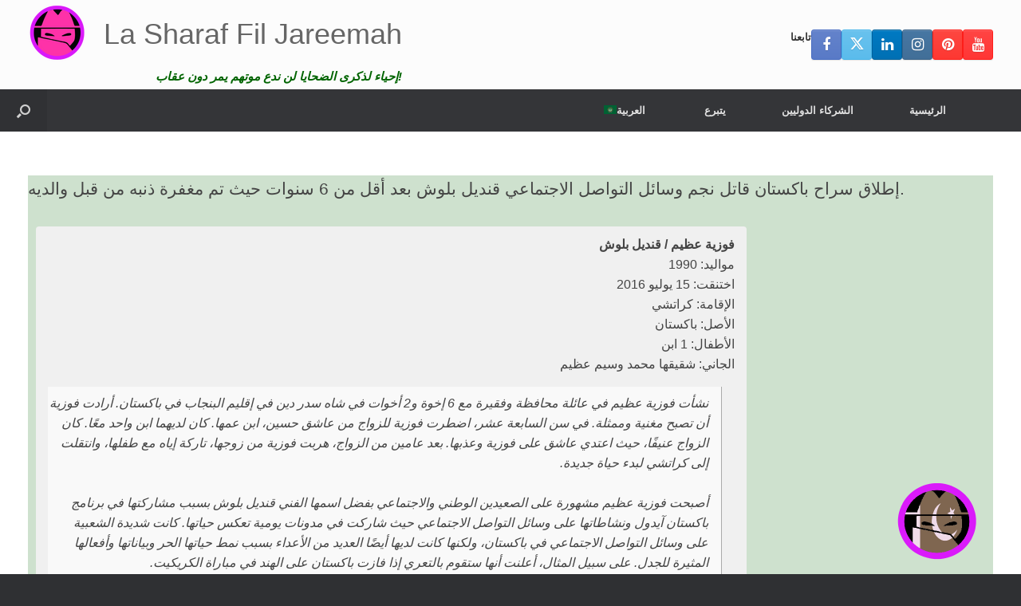

--- FILE ---
content_type: text/html; charset=UTF-8
request_url: https://lasharaffiljareemah.net/%d8%a5%d8%b7%d9%84%d8%a7%d9%82-%d8%b3%d8%b1%d8%a7%d8%ad-%d8%a8%d8%a7%d9%83%d8%b3%d8%aa%d8%a7%d9%86-%d9%82%d8%a7%d8%aa%d9%84-%d9%86%d8%ac%d9%85-%d9%88%d8%b3%d8%a7%d8%a6%d9%84-%d8%a7%d9%84%d8%aa%d9%88/
body_size: 29107
content:
<!DOCTYPE html>
<html dir="rtl" lang="ar">
<head>
	<meta charset="UTF-8" />
	<meta http-equiv="X-UA-Compatible" content="IE=10" />
	<link rel="profile" href="http://gmpg.org/xfn/11" />
	<link rel="pingback" href="https://lasharaffiljareemah.net/xmlrpc.php" />
	<meta name='robots' content='index, follow, max-image-preview:large, max-snippet:-1, max-video-preview:-1' />
<link rel="alternate" href="https://investigatehonorkilling.com/pakistan-laat-moordenaar-van-social-media-ster-qandeel-baloch-na-minder-dan-6-jaar-vrij-omdat-zijn-ouders-hem-hebben-vergeven/" hreflang="nl" />
<link rel="alternate" href="https://nohonor.org/pakistan-releases-killer-of-social-media-star-qandeel-baloch-after-less-than-6-years-as-his-parents-have-forgiven-him/" hreflang="en-GB" />
<link rel="alternate" href="https://grefels.org/pakistan-laesst-den-moerder-des-social-media-stars-qandeel-baloch-nach-weniger-als-6-jahren-frei-da-seine-eltern-ihm-verziehen-haben/" hreflang="de" />
<link rel="alternate" href="https://femmeseneurope.eu/le-pakistan-libere-le-tueur-de-la-star-des-medias-sociaux-qandeel-baloch-apres-moins-de-six-ans-car-ses-parents-lui-ont-pardonne/" hreflang="fr" />
<link rel="alternate" href="https://justiciaparanuestrashijas.org/pakistan-libera-al-asesino-de-la-estrella-de-las-redes-sociales-qandeel-baloch-despues-de-menos-de-6-anos-porque-sus-padres-le-han-perdonado/" hreflang="es-ES" />
<link rel="alternate" href="https://honorviolence.eu/il-pakistan-rilascia-lassassino-della-star-dei-social-media-qandeel-baloch-dopo-meno-di-6-anni-perche-i-suoi-genitori-lo-hanno-perdonato/" hreflang="it" />
<link rel="alternate" href="https://prajanet.org/pakistan-uwalnia-zabojce-gwiazdy-mediow-spolecznosciowych-qandeel-baloch-po-mniej-niz-6-latach-poniewaz-jego-rodzice-mu-wybaczyli/" hreflang="pl" />
<link rel="alternate" href="https://justiceforsaroj.org/pakistan-releases-killer-of-social-media-star-qandeel-baloch-after-less-than-6-years-as-his-parents-have-forgiven-him-3/" hreflang="hi" />
<link rel="alternate" href="https://lacobranco.org/o-paquistao-liberta-o-assassino-da-estrela-da-midia-social-qandeel-baloch-depois-de-menos-de-6-anos-pois-seus-pais-o-perdoaram/" hreflang="pt" />
<link rel="alternate" href="https://honorviolence.com/%d0%bf%d0%b0%d0%ba%d0%b8%d1%81%d1%82%d0%b0%d0%bd-%d0%be%d1%81%d0%b2%d0%be%d0%b1%d0%be%d0%b4%d0%b8%d0%bb-%d1%83%d0%b1%d0%b8%d0%b9%d1%86%d1%83-%d0%b7%d0%b2%d0%b5%d0%b7%d0%b4%d1%8b-%d1%81%d0%be%d1%86/" hreflang="ru" />
<link rel="alternate" href="https://lasharaffiljareemah.net/%d8%a5%d8%b7%d9%84%d8%a7%d9%82-%d8%b3%d8%b1%d8%a7%d8%ad-%d8%a8%d8%a7%d9%83%d8%b3%d8%aa%d8%a7%d9%86-%d9%82%d8%a7%d8%aa%d9%84-%d9%86%d8%ac%d9%85-%d9%88%d8%b3%d8%a7%d8%a6%d9%84-%d8%a7%d9%84%d8%aa%d9%88/" hreflang="ar" />
<link rel="alternate" href="https://justice4shaheen.org/pakistan-releases-killer-of-social-media-star-qandeel-baloch-after-less-than-6-years-as-his-parents-have-forgiven-him-5/" hreflang="ur" />
<link rel="alternate" href="https://kadinizkadin.com/pakistan-sosyal-medya-yildizi-qandeel-balochun-katilini-ailesinin-kendisini-affetmesi-uzerine-6-yildan-kisa-bir-sure-sonra-serbest-birakti/" hreflang="tr" />
<link rel="alternate" href="https://contralosfemicidios.hn/pakistan-libera-al-asesino-de-la-estrella-de-las-redes-sociales-qandeel-baloch-despues-de-menos-de-6-anos-porque-sus-padres-le-han-perdonado-2/" hreflang="es-HN" />
<link rel="alternate" href="https://drfeminist.org/%d8%a8%d8%a7%d9%83%d8%b3%d8%aa%d8%a7%d9%86-%d8%aa%d8%b7%d9%84%d9%82-%d9%82%d8%a7%d8%aa%d9%84-%d9%86%d8%ac%d9%85-%d9%88%d8%b3%d8%a7%d8%a6%d9%84-%d8%a7%d9%84%d8%aa%d9%88%d8%a7%d8%b5%d9%84-%d8%a7%d9%84/" hreflang="ar-YE" />
<link rel="alternate" href="https://aynanaqef.com/%d8%aa%d8%b7%d9%84%d9%82-%d8%a8%d8%a7%d9%83%d8%b3%d8%aa%d8%a7%d9%86-%d9%82%d8%a7%d8%aa%d9%84-%d9%86%d8%ac%d9%85-%d9%88%d8%b3%d8%a7%d8%a6%d9%84-%d8%a7%d9%84%d8%aa%d9%88%d8%a7%d8%b5%d9%84-%d8%a7%d9%84/" hreflang="ar-JO" />
<link rel="alternate" href="https://unitedhopeuae.org/pakistan-releases-killer-of-social-media-star-qandeel-baloch-after-less-than-6-years-as-his-parents-have-forgiven-him-8/" hreflang="en-AE" />
<link rel="alternate" href="https://aimpf.org/%cf%84%ce%bf-%cf%80%ce%b1%ce%ba%ce%b9%cf%83%cf%84%ce%ac%ce%bd-%ce%b1%cf%80%ce%b5%ce%bb%ce%b5%cf%85%ce%b8%ce%b5%cf%81%cf%8e%ce%bd%ce%b5%ce%b9-%cf%84%ce%bf%ce%bd-%ce%b4%ce%bf%ce%bb%ce%bf%cf%86%cf%8c/" hreflang="el" />
<link rel="alternate" href="https://algerianfeminist.org/%d8%aa%d8%b7%d9%84%d9%82-%d8%a8%d8%a7%d9%83%d8%b3%d8%aa%d8%a7%d9%86-%d9%82%d8%a7%d8%aa%d9%84-%d9%86%d8%ac%d9%85-%d9%88%d8%b3%d8%a7%d8%a6%d9%84-%d8%a7%d9%84%d8%aa%d9%88%d8%a7%d8%b5%d9%84-%d8%a7%d9%84-2/" hreflang="ar-DZ" />
<link rel="alternate" href="https://honorviolence.ir/%d9%be%d8%a7%da%a9%d8%b3%d8%aa%d8%a7%d9%86-%d9%82%d8%a7%d8%aa%d9%84-%d9%82%d9%86%d8%af%db%8c%d9%84-%d8%a8%d9%84%d9%88%da%86-%d8%b3%d8%aa%d8%a7%d8%b1%d9%87-%d8%b4%d8%a8%da%a9%d9%87-%d9%87%d8%a7%db%8c/" hreflang="fa" />

	<!-- This site is optimized with the Yoast SEO plugin v26.8 - https://yoast.com/product/yoast-seo-wordpress/ -->
	<title>إطلاق سراح باكستان قاتل نجم وسائل التواصل الاجتماعي قنديل بلوش بعد أقل من 6 سنوات حيث تم مغفرة ذنبه من قبل والديه. - La Sharaf Fil Jareemah</title>
	<link rel="canonical" href="https://nohonor.org/pakistan-releases-killer-of-social-media-star-qandeel-baloch-after-less-than-6-years-as-his-parents-have-forgiven-him/" />
	<meta property="og:locale" content="ar_AR" />
	<meta property="og:locale:alternate" content="nl_NL" />
	<meta property="og:locale:alternate" content="en_GB" />
	<meta property="og:locale:alternate" content="de_DE" />
	<meta property="og:locale:alternate" content="fr_FR" />
	<meta property="og:locale:alternate" content="es_ES" />
	<meta property="og:locale:alternate" content="it_IT" />
	<meta property="og:locale:alternate" content="pl_PL" />
	<meta property="og:locale:alternate" content="hi_IN" />
	<meta property="og:locale:alternate" content="pt_PT" />
	<meta property="og:locale:alternate" content="ru_RU" />
	<meta property="og:locale:alternate" content="ur_PK" />
	<meta property="og:locale:alternate" content="tr_TR" />
	<meta property="og:locale:alternate" content="" />
	<meta property="og:locale:alternate" content="el_GR" />
	<meta property="og:locale:alternate" content="fa_IR" />
	<meta property="og:type" content="article" />
	<meta property="og:title" content="إطلاق سراح باكستان قاتل نجم وسائل التواصل الاجتماعي قنديل بلوش بعد أقل من 6 سنوات حيث تم مغفرة ذنبه من قبل والديه. - La Sharaf Fil Jareemah" />
	<meta property="og:description" content="ما هو جريمة الشرف؟ جريمة الشرف هي جريمة ارتكبت باسم الشرف. إذا قام أخٌ بقتل أخته من أجل إنقاذ شرف العائلة، فإن هذا يعد جريمة شرف. وفقًا للنشطاء، تعد الأسباب الأكثر شيوعًا لجرائم الشرف هي على سبيل المثال: رفض التعاون في زواج نسبي. الرغبة في إنهاء العلاقة. تعرض للاعتداء الجنسي أو الاغتصاب. اتُهم بممارسة العلاقة [&hellip;]" />
	<meta property="og:url" content="https://nohonor.org/pakistan-releases-killer-of-social-media-star-qandeel-baloch-after-less-than-6-years-as-his-parents-have-forgiven-him/" />
	<meta property="og:site_name" content="La Sharaf Fil Jareemah" />
	<meta property="article:publisher" content="https://www.facebook.com/investigatehonorkilling" />
	<meta property="article:published_time" content="2022-02-16T09:30:27+00:00" />
	<meta property="article:modified_time" content="2023-10-16T11:35:21+00:00" />
	<meta property="og:image" content="https://lasharaffiljareemah.net/wp-content/uploads/2022/02/Qandeel-Baloch.png" />
	<meta property="og:image:width" content="800" />
	<meta property="og:image:height" content="800" />
	<meta property="og:image:type" content="image/png" />
	<meta name="author" content="Ralph Geissen" />
	<meta name="twitter:card" content="summary_large_image" />
	<meta name="twitter:creator" content="@honour_killing" />
	<meta name="twitter:site" content="@honour_killing" />
	<meta name="twitter:label1" content="كُتب بواسطة" />
	<meta name="twitter:data1" content="" />
	<meta name="twitter:label2" content="وقت القراءة المُقدّر" />
	<meta name="twitter:data2" content="3 minutes" />
	<script type="application/ld+json" class="yoast-schema-graph">{"@context":"https://schema.org","@graph":[{"@type":"Article","@id":"https://nohonor.org/pakistan-releases-killer-of-social-media-star-qandeel-baloch-after-less-than-6-years-as-his-parents-have-forgiven-him/#article","isPartOf":{"@id":"https://lasharaffiljareemah.net/%d8%a5%d8%b7%d9%84%d8%a7%d9%82-%d8%b3%d8%b1%d8%a7%d8%ad-%d8%a8%d8%a7%d9%83%d8%b3%d8%aa%d8%a7%d9%86-%d9%82%d8%a7%d8%aa%d9%84-%d9%86%d8%ac%d9%85-%d9%88%d8%b3%d8%a7%d8%a6%d9%84-%d8%a7%d9%84%d8%aa%d9%88/"},"author":{"name":"Ralph Geissen","@id":"https://lasharaffiljareemah.net/#/schema/person/cab2572d7b787f5a65e467892ad367d0"},"headline":"إطلاق سراح باكستان قاتل نجم وسائل التواصل الاجتماعي قنديل بلوش بعد أقل من 6 سنوات حيث تم مغفرة ذنبه من قبل والديه.","datePublished":"2022-02-16T09:30:27+00:00","dateModified":"2023-10-16T11:35:21+00:00","mainEntityOfPage":{"@id":"https://lasharaffiljareemah.net/%d8%a5%d8%b7%d9%84%d8%a7%d9%82-%d8%b3%d8%b1%d8%a7%d8%ad-%d8%a8%d8%a7%d9%83%d8%b3%d8%aa%d8%a7%d9%86-%d9%82%d8%a7%d8%aa%d9%84-%d9%86%d8%ac%d9%85-%d9%88%d8%b3%d8%a7%d8%a6%d9%84-%d8%a7%d9%84%d8%aa%d9%88/"},"wordCount":28,"publisher":{"@id":"https://lasharaffiljareemah.net/#organization"},"image":{"@id":"https://nohonor.org/pakistan-releases-killer-of-social-media-star-qandeel-baloch-after-less-than-6-years-as-his-parents-have-forgiven-him/#primaryimage"},"thumbnailUrl":"https://lasharaffiljareemah.net/wp-content/uploads/2022/02/Qandeel-Baloch.png","keywords":["شرطة","فضيحة"],"articleSection":["تحقيق","جرائم الشرف"],"inLanguage":"ar"},{"@type":"WebPage","@id":"https://lasharaffiljareemah.net/%d8%a5%d8%b7%d9%84%d8%a7%d9%82-%d8%b3%d8%b1%d8%a7%d8%ad-%d8%a8%d8%a7%d9%83%d8%b3%d8%aa%d8%a7%d9%86-%d9%82%d8%a7%d8%aa%d9%84-%d9%86%d8%ac%d9%85-%d9%88%d8%b3%d8%a7%d8%a6%d9%84-%d8%a7%d9%84%d8%aa%d9%88/","url":"https://nohonor.org/pakistan-releases-killer-of-social-media-star-qandeel-baloch-after-less-than-6-years-as-his-parents-have-forgiven-him/","name":"إطلاق سراح باكستان قاتل نجم وسائل التواصل الاجتماعي قنديل بلوش بعد أقل من 6 سنوات حيث تم مغفرة ذنبه من قبل والديه. - La Sharaf Fil Jareemah","isPartOf":{"@id":"https://lasharaffiljareemah.net/#website"},"primaryImageOfPage":{"@id":"https://nohonor.org/pakistan-releases-killer-of-social-media-star-qandeel-baloch-after-less-than-6-years-as-his-parents-have-forgiven-him/#primaryimage"},"image":{"@id":"https://nohonor.org/pakistan-releases-killer-of-social-media-star-qandeel-baloch-after-less-than-6-years-as-his-parents-have-forgiven-him/#primaryimage"},"thumbnailUrl":"https://lasharaffiljareemah.net/wp-content/uploads/2022/02/Qandeel-Baloch.png","datePublished":"2022-02-16T09:30:27+00:00","dateModified":"2023-10-16T11:35:21+00:00","breadcrumb":{"@id":"https://nohonor.org/pakistan-releases-killer-of-social-media-star-qandeel-baloch-after-less-than-6-years-as-his-parents-have-forgiven-him/#breadcrumb"},"inLanguage":"ar","potentialAction":[{"@type":"ReadAction","target":["https://nohonor.org/pakistan-releases-killer-of-social-media-star-qandeel-baloch-after-less-than-6-years-as-his-parents-have-forgiven-him/"]}]},{"@type":"ImageObject","inLanguage":"ar","@id":"https://nohonor.org/pakistan-releases-killer-of-social-media-star-qandeel-baloch-after-less-than-6-years-as-his-parents-have-forgiven-him/#primaryimage","url":"https://lasharaffiljareemah.net/wp-content/uploads/2022/02/Qandeel-Baloch.png","contentUrl":"https://lasharaffiljareemah.net/wp-content/uploads/2022/02/Qandeel-Baloch.png","width":800,"height":800},{"@type":"BreadcrumbList","@id":"https://nohonor.org/pakistan-releases-killer-of-social-media-star-qandeel-baloch-after-less-than-6-years-as-his-parents-have-forgiven-him/#breadcrumb","itemListElement":[{"@type":"ListItem","position":1,"name":"الرئيسية","item":"https://lasharaffiljareemah.net/"},{"@type":"ListItem","position":2,"name":"إطلاق سراح باكستان قاتل نجم وسائل التواصل الاجتماعي قنديل بلوش بعد أقل من 6 سنوات حيث تم مغفرة ذنبه من قبل والديه."}]},{"@type":"WebSite","@id":"https://lasharaffiljareemah.net/#website","url":"https://lasharaffiljareemah.net/","name":"La Sharaf Fil Jareemah","description":"إحياء لذكرى الضحايا لن ندع موتهم يمر دون عقاب!","publisher":{"@id":"https://lasharaffiljareemah.net/#organization"},"potentialAction":[{"@type":"SearchAction","target":{"@type":"EntryPoint","urlTemplate":"https://lasharaffiljareemah.net/?s={search_term_string}"},"query-input":{"@type":"PropertyValueSpecification","valueRequired":true,"valueName":"search_term_string"}}],"inLanguage":"ar"},{"@type":"Organization","@id":"https://lasharaffiljareemah.net/#organization","name":"La Sharaf Fil Jareemah","url":"https://lasharaffiljareemah.net/","logo":{"@type":"ImageObject","inLanguage":"ar","@id":"https://lasharaffiljareemah.net/#/schema/logo/image/","url":"https://nohonor.org/wp-content/uploads/2018/07/investigate-honor-killing-logo.svg","contentUrl":"https://nohonor.org/wp-content/uploads/2018/07/investigate-honor-killing-logo.svg","width":1,"height":1,"caption":"La Sharaf Fil Jareemah"},"image":{"@id":"https://lasharaffiljareemah.net/#/schema/logo/image/"},"sameAs":["https://www.facebook.com/investigatehonorkilling","https://x.com/honour_killing","https://www.instagram.com/investigatehonorkilling/","https://www.linkedin.com/in/ralphgeissen/","https://www.pinterest.com/InvestigateHonorKilling/","https://www.youtube.com/HonourKilling"]},{"@type":"Person","@id":"https://lasharaffiljareemah.net/#/schema/person/cab2572d7b787f5a65e467892ad367d0","name":"Ralph Geissen","image":{"@type":"ImageObject","inLanguage":"ar","@id":"https://lasharaffiljareemah.net/#/schema/person/image/","url":"https://secure.gravatar.com/avatar/7d6d84f84ed307c581c84f9db480bc9ff7373a1d384e739aed9e531f0a5a3def?s=96&d=mm&r=g","contentUrl":"https://secure.gravatar.com/avatar/7d6d84f84ed307c581c84f9db480bc9ff7373a1d384e739aed9e531f0a5a3def?s=96&d=mm&r=g","caption":"Ralph Geissen"},"url":"https://lasharaffiljareemah.net/author/t6ghghh/"}]}</script>
	<!-- / Yoast SEO plugin. -->


<link rel='dns-prefetch' href='//investigatehonorkilling.com' />
<link rel="alternate" type="application/rss+xml" title="La Sharaf Fil Jareemah &raquo; Feed" href="https://lasharaffiljareemah.net/feed/" />
<link rel="alternate" type="application/rss+xml" title="La Sharaf Fil Jareemah &raquo; Comments Feed" href="https://lasharaffiljareemah.net/comments/feed/" />
<link rel="alternate" title="oEmbed (JSON)" type="application/json+oembed" href="https://lasharaffiljareemah.net/wp-json/oembed/1.0/embed?url=https%3A%2F%2Flasharaffiljareemah.net%2F%25d8%25a5%25d8%25b7%25d9%2584%25d8%25a7%25d9%2582-%25d8%25b3%25d8%25b1%25d8%25a7%25d8%25ad-%25d8%25a8%25d8%25a7%25d9%2583%25d8%25b3%25d8%25aa%25d8%25a7%25d9%2586-%25d9%2582%25d8%25a7%25d8%25aa%25d9%2584-%25d9%2586%25d8%25ac%25d9%2585-%25d9%2588%25d8%25b3%25d8%25a7%25d8%25a6%25d9%2584-%25d8%25a7%25d9%2584%25d8%25aa%25d9%2588%2F&amp;lang=ar" />
<link rel="alternate" title="oEmbed (XML)" type="text/xml+oembed" href="https://lasharaffiljareemah.net/wp-json/oembed/1.0/embed?url=https%3A%2F%2Flasharaffiljareemah.net%2F%25d8%25a5%25d8%25b7%25d9%2584%25d8%25a7%25d9%2582-%25d8%25b3%25d8%25b1%25d8%25a7%25d8%25ad-%25d8%25a8%25d8%25a7%25d9%2583%25d8%25b3%25d8%25aa%25d8%25a7%25d9%2586-%25d9%2582%25d8%25a7%25d8%25aa%25d9%2584-%25d9%2586%25d8%25ac%25d9%2585-%25d9%2588%25d8%25b3%25d8%25a7%25d8%25a6%25d9%2584-%25d8%25a7%25d9%2584%25d8%25aa%25d9%2588%2F&amp;format=xml&amp;lang=ar" />
<style id='wp-img-auto-sizes-contain-inline-css' type='text/css'>
img:is([sizes=auto i],[sizes^="auto," i]){contain-intrinsic-size:3000px 1500px}
/*# sourceURL=wp-img-auto-sizes-contain-inline-css */
</style>
<style id='wp-emoji-styles-inline-css' type='text/css'>

	img.wp-smiley, img.emoji {
		display: inline !important;
		border: none !important;
		box-shadow: none !important;
		height: 1em !important;
		width: 1em !important;
		margin: 0 0.07em !important;
		vertical-align: -0.1em !important;
		background: none !important;
		padding: 0 !important;
	}
/*# sourceURL=wp-emoji-styles-inline-css */
</style>
<style id='wp-block-library-inline-css' type='text/css'>
:root{--wp-block-synced-color:#7a00df;--wp-block-synced-color--rgb:122,0,223;--wp-bound-block-color:var(--wp-block-synced-color);--wp-editor-canvas-background:#ddd;--wp-admin-theme-color:#007cba;--wp-admin-theme-color--rgb:0,124,186;--wp-admin-theme-color-darker-10:#006ba1;--wp-admin-theme-color-darker-10--rgb:0,107,160.5;--wp-admin-theme-color-darker-20:#005a87;--wp-admin-theme-color-darker-20--rgb:0,90,135;--wp-admin-border-width-focus:2px}@media (min-resolution:192dpi){:root{--wp-admin-border-width-focus:1.5px}}.wp-element-button{cursor:pointer}:root .has-very-light-gray-background-color{background-color:#eee}:root .has-very-dark-gray-background-color{background-color:#313131}:root .has-very-light-gray-color{color:#eee}:root .has-very-dark-gray-color{color:#313131}:root .has-vivid-green-cyan-to-vivid-cyan-blue-gradient-background{background:linear-gradient(135deg,#00d084,#0693e3)}:root .has-purple-crush-gradient-background{background:linear-gradient(135deg,#34e2e4,#4721fb 50%,#ab1dfe)}:root .has-hazy-dawn-gradient-background{background:linear-gradient(135deg,#faaca8,#dad0ec)}:root .has-subdued-olive-gradient-background{background:linear-gradient(135deg,#fafae1,#67a671)}:root .has-atomic-cream-gradient-background{background:linear-gradient(135deg,#fdd79a,#004a59)}:root .has-nightshade-gradient-background{background:linear-gradient(135deg,#330968,#31cdcf)}:root .has-midnight-gradient-background{background:linear-gradient(135deg,#020381,#2874fc)}:root{--wp--preset--font-size--normal:16px;--wp--preset--font-size--huge:42px}.has-regular-font-size{font-size:1em}.has-larger-font-size{font-size:2.625em}.has-normal-font-size{font-size:var(--wp--preset--font-size--normal)}.has-huge-font-size{font-size:var(--wp--preset--font-size--huge)}.has-text-align-center{text-align:center}.has-text-align-left{text-align:left}.has-text-align-right{text-align:right}.has-fit-text{white-space:nowrap!important}#end-resizable-editor-section{display:none}.aligncenter{clear:both}.items-justified-left{justify-content:flex-start}.items-justified-center{justify-content:center}.items-justified-right{justify-content:flex-end}.items-justified-space-between{justify-content:space-between}.screen-reader-text{border:0;clip-path:inset(50%);height:1px;margin:-1px;overflow:hidden;padding:0;position:absolute;width:1px;word-wrap:normal!important}.screen-reader-text:focus{background-color:#ddd;clip-path:none;color:#444;display:block;font-size:1em;height:auto;left:5px;line-height:normal;padding:15px 23px 14px;text-decoration:none;top:5px;width:auto;z-index:100000}html :where(.has-border-color){border-style:solid}html :where([style*=border-top-color]){border-top-style:solid}html :where([style*=border-right-color]){border-right-style:solid}html :where([style*=border-bottom-color]){border-bottom-style:solid}html :where([style*=border-left-color]){border-left-style:solid}html :where([style*=border-width]){border-style:solid}html :where([style*=border-top-width]){border-top-style:solid}html :where([style*=border-right-width]){border-right-style:solid}html :where([style*=border-bottom-width]){border-bottom-style:solid}html :where([style*=border-left-width]){border-left-style:solid}html :where(img[class*=wp-image-]){height:auto;max-width:100%}:where(figure){margin:0 0 1em}html :where(.is-position-sticky){--wp-admin--admin-bar--position-offset:var(--wp-admin--admin-bar--height,0px)}@media screen and (max-width:600px){html :where(.is-position-sticky){--wp-admin--admin-bar--position-offset:0px}}

/*# sourceURL=wp-block-library-inline-css */
</style><style id='global-styles-inline-css' type='text/css'>
:root{--wp--preset--aspect-ratio--square: 1;--wp--preset--aspect-ratio--4-3: 4/3;--wp--preset--aspect-ratio--3-4: 3/4;--wp--preset--aspect-ratio--3-2: 3/2;--wp--preset--aspect-ratio--2-3: 2/3;--wp--preset--aspect-ratio--16-9: 16/9;--wp--preset--aspect-ratio--9-16: 9/16;--wp--preset--color--black: #000000;--wp--preset--color--cyan-bluish-gray: #abb8c3;--wp--preset--color--white: #ffffff;--wp--preset--color--pale-pink: #f78da7;--wp--preset--color--vivid-red: #cf2e2e;--wp--preset--color--luminous-vivid-orange: #ff6900;--wp--preset--color--luminous-vivid-amber: #fcb900;--wp--preset--color--light-green-cyan: #7bdcb5;--wp--preset--color--vivid-green-cyan: #00d084;--wp--preset--color--pale-cyan-blue: #8ed1fc;--wp--preset--color--vivid-cyan-blue: #0693e3;--wp--preset--color--vivid-purple: #9b51e0;--wp--preset--gradient--vivid-cyan-blue-to-vivid-purple: linear-gradient(135deg,rgb(6,147,227) 0%,rgb(155,81,224) 100%);--wp--preset--gradient--light-green-cyan-to-vivid-green-cyan: linear-gradient(135deg,rgb(122,220,180) 0%,rgb(0,208,130) 100%);--wp--preset--gradient--luminous-vivid-amber-to-luminous-vivid-orange: linear-gradient(135deg,rgb(252,185,0) 0%,rgb(255,105,0) 100%);--wp--preset--gradient--luminous-vivid-orange-to-vivid-red: linear-gradient(135deg,rgb(255,105,0) 0%,rgb(207,46,46) 100%);--wp--preset--gradient--very-light-gray-to-cyan-bluish-gray: linear-gradient(135deg,rgb(238,238,238) 0%,rgb(169,184,195) 100%);--wp--preset--gradient--cool-to-warm-spectrum: linear-gradient(135deg,rgb(74,234,220) 0%,rgb(151,120,209) 20%,rgb(207,42,186) 40%,rgb(238,44,130) 60%,rgb(251,105,98) 80%,rgb(254,248,76) 100%);--wp--preset--gradient--blush-light-purple: linear-gradient(135deg,rgb(255,206,236) 0%,rgb(152,150,240) 100%);--wp--preset--gradient--blush-bordeaux: linear-gradient(135deg,rgb(254,205,165) 0%,rgb(254,45,45) 50%,rgb(107,0,62) 100%);--wp--preset--gradient--luminous-dusk: linear-gradient(135deg,rgb(255,203,112) 0%,rgb(199,81,192) 50%,rgb(65,88,208) 100%);--wp--preset--gradient--pale-ocean: linear-gradient(135deg,rgb(255,245,203) 0%,rgb(182,227,212) 50%,rgb(51,167,181) 100%);--wp--preset--gradient--electric-grass: linear-gradient(135deg,rgb(202,248,128) 0%,rgb(113,206,126) 100%);--wp--preset--gradient--midnight: linear-gradient(135deg,rgb(2,3,129) 0%,rgb(40,116,252) 100%);--wp--preset--font-size--small: 13px;--wp--preset--font-size--medium: 20px;--wp--preset--font-size--large: 36px;--wp--preset--font-size--x-large: 42px;--wp--preset--spacing--20: 0.44rem;--wp--preset--spacing--30: 0.67rem;--wp--preset--spacing--40: 1rem;--wp--preset--spacing--50: 1.5rem;--wp--preset--spacing--60: 2.25rem;--wp--preset--spacing--70: 3.38rem;--wp--preset--spacing--80: 5.06rem;--wp--preset--shadow--natural: 6px 6px 9px rgba(0, 0, 0, 0.2);--wp--preset--shadow--deep: 12px 12px 50px rgba(0, 0, 0, 0.4);--wp--preset--shadow--sharp: 6px 6px 0px rgba(0, 0, 0, 0.2);--wp--preset--shadow--outlined: 6px 6px 0px -3px rgb(255, 255, 255), 6px 6px rgb(0, 0, 0);--wp--preset--shadow--crisp: 6px 6px 0px rgb(0, 0, 0);}:where(.is-layout-flex){gap: 0.5em;}:where(.is-layout-grid){gap: 0.5em;}body .is-layout-flex{display: flex;}.is-layout-flex{flex-wrap: wrap;align-items: center;}.is-layout-flex > :is(*, div){margin: 0;}body .is-layout-grid{display: grid;}.is-layout-grid > :is(*, div){margin: 0;}:where(.wp-block-columns.is-layout-flex){gap: 2em;}:where(.wp-block-columns.is-layout-grid){gap: 2em;}:where(.wp-block-post-template.is-layout-flex){gap: 1.25em;}:where(.wp-block-post-template.is-layout-grid){gap: 1.25em;}.has-black-color{color: var(--wp--preset--color--black) !important;}.has-cyan-bluish-gray-color{color: var(--wp--preset--color--cyan-bluish-gray) !important;}.has-white-color{color: var(--wp--preset--color--white) !important;}.has-pale-pink-color{color: var(--wp--preset--color--pale-pink) !important;}.has-vivid-red-color{color: var(--wp--preset--color--vivid-red) !important;}.has-luminous-vivid-orange-color{color: var(--wp--preset--color--luminous-vivid-orange) !important;}.has-luminous-vivid-amber-color{color: var(--wp--preset--color--luminous-vivid-amber) !important;}.has-light-green-cyan-color{color: var(--wp--preset--color--light-green-cyan) !important;}.has-vivid-green-cyan-color{color: var(--wp--preset--color--vivid-green-cyan) !important;}.has-pale-cyan-blue-color{color: var(--wp--preset--color--pale-cyan-blue) !important;}.has-vivid-cyan-blue-color{color: var(--wp--preset--color--vivid-cyan-blue) !important;}.has-vivid-purple-color{color: var(--wp--preset--color--vivid-purple) !important;}.has-black-background-color{background-color: var(--wp--preset--color--black) !important;}.has-cyan-bluish-gray-background-color{background-color: var(--wp--preset--color--cyan-bluish-gray) !important;}.has-white-background-color{background-color: var(--wp--preset--color--white) !important;}.has-pale-pink-background-color{background-color: var(--wp--preset--color--pale-pink) !important;}.has-vivid-red-background-color{background-color: var(--wp--preset--color--vivid-red) !important;}.has-luminous-vivid-orange-background-color{background-color: var(--wp--preset--color--luminous-vivid-orange) !important;}.has-luminous-vivid-amber-background-color{background-color: var(--wp--preset--color--luminous-vivid-amber) !important;}.has-light-green-cyan-background-color{background-color: var(--wp--preset--color--light-green-cyan) !important;}.has-vivid-green-cyan-background-color{background-color: var(--wp--preset--color--vivid-green-cyan) !important;}.has-pale-cyan-blue-background-color{background-color: var(--wp--preset--color--pale-cyan-blue) !important;}.has-vivid-cyan-blue-background-color{background-color: var(--wp--preset--color--vivid-cyan-blue) !important;}.has-vivid-purple-background-color{background-color: var(--wp--preset--color--vivid-purple) !important;}.has-black-border-color{border-color: var(--wp--preset--color--black) !important;}.has-cyan-bluish-gray-border-color{border-color: var(--wp--preset--color--cyan-bluish-gray) !important;}.has-white-border-color{border-color: var(--wp--preset--color--white) !important;}.has-pale-pink-border-color{border-color: var(--wp--preset--color--pale-pink) !important;}.has-vivid-red-border-color{border-color: var(--wp--preset--color--vivid-red) !important;}.has-luminous-vivid-orange-border-color{border-color: var(--wp--preset--color--luminous-vivid-orange) !important;}.has-luminous-vivid-amber-border-color{border-color: var(--wp--preset--color--luminous-vivid-amber) !important;}.has-light-green-cyan-border-color{border-color: var(--wp--preset--color--light-green-cyan) !important;}.has-vivid-green-cyan-border-color{border-color: var(--wp--preset--color--vivid-green-cyan) !important;}.has-pale-cyan-blue-border-color{border-color: var(--wp--preset--color--pale-cyan-blue) !important;}.has-vivid-cyan-blue-border-color{border-color: var(--wp--preset--color--vivid-cyan-blue) !important;}.has-vivid-purple-border-color{border-color: var(--wp--preset--color--vivid-purple) !important;}.has-vivid-cyan-blue-to-vivid-purple-gradient-background{background: var(--wp--preset--gradient--vivid-cyan-blue-to-vivid-purple) !important;}.has-light-green-cyan-to-vivid-green-cyan-gradient-background{background: var(--wp--preset--gradient--light-green-cyan-to-vivid-green-cyan) !important;}.has-luminous-vivid-amber-to-luminous-vivid-orange-gradient-background{background: var(--wp--preset--gradient--luminous-vivid-amber-to-luminous-vivid-orange) !important;}.has-luminous-vivid-orange-to-vivid-red-gradient-background{background: var(--wp--preset--gradient--luminous-vivid-orange-to-vivid-red) !important;}.has-very-light-gray-to-cyan-bluish-gray-gradient-background{background: var(--wp--preset--gradient--very-light-gray-to-cyan-bluish-gray) !important;}.has-cool-to-warm-spectrum-gradient-background{background: var(--wp--preset--gradient--cool-to-warm-spectrum) !important;}.has-blush-light-purple-gradient-background{background: var(--wp--preset--gradient--blush-light-purple) !important;}.has-blush-bordeaux-gradient-background{background: var(--wp--preset--gradient--blush-bordeaux) !important;}.has-luminous-dusk-gradient-background{background: var(--wp--preset--gradient--luminous-dusk) !important;}.has-pale-ocean-gradient-background{background: var(--wp--preset--gradient--pale-ocean) !important;}.has-electric-grass-gradient-background{background: var(--wp--preset--gradient--electric-grass) !important;}.has-midnight-gradient-background{background: var(--wp--preset--gradient--midnight) !important;}.has-small-font-size{font-size: var(--wp--preset--font-size--small) !important;}.has-medium-font-size{font-size: var(--wp--preset--font-size--medium) !important;}.has-large-font-size{font-size: var(--wp--preset--font-size--large) !important;}.has-x-large-font-size{font-size: var(--wp--preset--font-size--x-large) !important;}
/*# sourceURL=global-styles-inline-css */
</style>

<style id='classic-theme-styles-inline-css' type='text/css'>
/*! This file is auto-generated */
.wp-block-button__link{color:#fff;background-color:#32373c;border-radius:9999px;box-shadow:none;text-decoration:none;padding:calc(.667em + 2px) calc(1.333em + 2px);font-size:1.125em}.wp-block-file__button{background:#32373c;color:#fff;text-decoration:none}
/*# sourceURL=/wp-includes/css/classic-themes.min.css */
</style>
<link rel='stylesheet' id='cpsh-shortcodes-rtl-css' href='https://lasharaffiljareemah.net/wp-content/plugins/column-shortcodes//assets/css/shortcodes-rtl.css?ver=1.0.1' type='text/css' media='all' />
<link rel='stylesheet' id='contact-form-7-css' href='https://lasharaffiljareemah.net/wp-content/plugins/contact-form-7/includes/css/styles.css?ver=6.1.4' type='text/css' media='all' />
<link rel='stylesheet' id='contact-form-7-rtl-css' href='https://lasharaffiljareemah.net/wp-content/plugins/contact-form-7/includes/css/styles-rtl.css?ver=6.1.4' type='text/css' media='all' />
<link rel='stylesheet' id='dscf7-math-captcha-style-css' href='https://investigatehonorkilling.com/wp-content/plugins/ds-cf7-math-captcha/assets/css/style.css?ver=1.0.0' type='text/css' media='' />
<link rel='stylesheet' id='eic_public-css' href='https://investigatehonorkilling.com/wp-content/plugins/easy-image-collage/css/public.css?ver=1.13.6' type='text/css' media='screen' />
<link rel='stylesheet' id='siteorigin-panels-front-css' href='https://lasharaffiljareemah.net/wp-content/plugins/siteorigin-panels/css/front-flex.min.css?ver=2.33.5' type='text/css' media='all' />
<link rel='stylesheet' id='sow-testimonial-css' href='https://lasharaffiljareemah.net/wp-content/plugins/so-widgets-bundle/widgets/testimonial/css/style.css?ver=1.70.4' type='text/css' media='all' />
<link rel='stylesheet' id='sow-testimonials-default-111fa73a1b20-115348-css' href='https://lasharaffiljareemah.net/wp-content/uploads/siteorigin-widgets/sow-testimonials-default-111fa73a1b20-115348.css?ver=6.9' type='text/css' media='all' />
<link rel='stylesheet' id='wp-show-posts-css' href='https://lasharaffiljareemah.net/wp-content/plugins/wp-show-posts/css/wp-show-posts-min.css?ver=1.1.6' type='text/css' media='all' />
<link rel='stylesheet' id='vantage-style-css' href='https://lasharaffiljareemah.net/wp-content/themes/vantage/style.css?ver=1.20.32' type='text/css' media='all' />
<link rel='stylesheet' id='font-awesome-css' href='https://lasharaffiljareemah.net/wp-content/themes/vantage/fontawesome/css/font-awesome.css?ver=4.6.2' type='text/css' media='all' />
<link rel='stylesheet' id='siteorigin-mobilenav-css' href='https://lasharaffiljareemah.net/wp-content/themes/vantage/inc/mobilenav/css/mobilenav.css?ver=1.20.32' type='text/css' media='all' />
<link rel='stylesheet' id='tablepress-default-css' href='https://lasharaffiljareemah.net/wp-content/plugins/tablepress/css/build/default-rtl.css?ver=3.2.6' type='text/css' media='all' />
<link rel='stylesheet' id='tablepress-custom-css' href='https://lasharaffiljareemah.net/wp-content/tablepress-custom.min.css?ver=46' type='text/css' media='all' />
<script type="text/javascript" src="https://lasharaffiljareemah.net/wp-includes/js/jquery/jquery.min.js?ver=3.7.1" id="jquery-core-js"></script>
<script type="text/javascript" src="https://lasharaffiljareemah.net/wp-includes/js/jquery/jquery-migrate.min.js?ver=3.4.1" id="jquery-migrate-js"></script>
<script type="text/javascript" src="https://lasharaffiljareemah.net/wp-content/themes/vantage/js/jquery.flexslider.min.js?ver=2.1" id="jquery-flexslider-js"></script>
<script type="text/javascript" src="https://lasharaffiljareemah.net/wp-content/themes/vantage/js/jquery.touchSwipe.min.js?ver=1.6.6" id="jquery-touchswipe-js"></script>
<script type="text/javascript" id="vantage-main-js-extra">
/* <![CDATA[ */
var vantage = {"fitvids":"1"};
//# sourceURL=vantage-main-js-extra
/* ]]> */
</script>
<script type="text/javascript" src="https://lasharaffiljareemah.net/wp-content/themes/vantage/js/jquery.theme-main.min.js?ver=1.20.32" id="vantage-main-js"></script>
<script type="text/javascript" src="https://lasharaffiljareemah.net/wp-content/themes/vantage/js/jquery.fitvids.min.js?ver=1.0" id="jquery-fitvids-js"></script>
<script type="text/javascript" id="siteorigin-mobilenav-js-extra">
/* <![CDATA[ */
var mobileNav = {"search":{"url":"https://lasharaffiljareemah.net","placeholder":"Search"},"text":{"navigate":"Menu","back":"Back","close":"Close"},"nextIconUrl":"https://lasharaffiljareemah.net/wp-content/themes/vantage/inc/mobilenav/images/next.png","mobileMenuClose":"\u003Ci class=\"fa fa-times\"\u003E\u003C/i\u003E"};
//# sourceURL=siteorigin-mobilenav-js-extra
/* ]]> */
</script>
<script type="text/javascript" src="https://lasharaffiljareemah.net/wp-content/themes/vantage/inc/mobilenav/js/mobilenav.min.js?ver=1.20.32" id="siteorigin-mobilenav-js"></script>
<link rel="https://api.w.org/" href="https://lasharaffiljareemah.net/wp-json/" /><link rel="alternate" title="JSON" type="application/json" href="https://lasharaffiljareemah.net/wp-json/wp/v2/posts/115348" /><link rel="EditURI" type="application/rsd+xml" title="RSD" href="https://lasharaffiljareemah.net/xmlrpc.php?rsd" />
<link rel="stylesheet" href="https://lasharaffiljareemah.net/wp-content/themes/vantage/rtl.css" type="text/css" media="screen" /><meta name="generator" content="WordPress 6.9" />
<link rel='shortlink' href='https://investigatehonorkilling.com/?p=115348' />
<style type="text/css">.eic-image .eic-image-caption {bottom: 0;left: 0;right: 0;text-align: left;font-size: 12px;color: rgba(255,255,255,1);background-color: rgba(0,0,0,0.7);}</style>          <style>
          .has-post-thumbnail img.wp-post-image, 
          .attachment-twentyseventeen-featured-image.wp-post-image { display: none !important; }          
          </style><style>/* CSS added by WP Meta and Date Remover*/.entry-meta {display:none !important;}
	.home .entry-meta { display: none; }
	.entry-footer {display:none !important;}
	.home .entry-footer { display: none; }</style><meta name="generator" content="Youtube Showcase v3.5.4 - https://emdplugins.com" />
<meta name="viewport" content="width=device-width, initial-scale=1" />			<style type="text/css">
				.so-mobilenav-mobile + * { display: none; }
				@media screen and (max-width: 480px) { .so-mobilenav-mobile + * { display: block; } .so-mobilenav-standard + * { display: none; } .site-navigation #search-icon { display: none; } .has-menu-search .main-navigation ul { margin-right: 0 !important; }
				
								}
			</style>
				<style type="text/css" media="screen">
			#footer-widgets .widget { width: 33.333%; }
			#masthead-widgets .widget { width: 100%; }
		</style>
		<style media="all" id="siteorigin-panels-layouts-head">/* Layout 115348 */ #pgc-115348-0-0 , #pgc-115348-1-0 , #pgc-115348-2-0 , #pgc-115348-3-0 , #pgc-115348-4-0 { width:100%;width:calc(100% - ( 0 * 30px ) ) } #pg-115348-0 , #pg-115348-1 , #pg-115348-2 , #pg-115348-3 , #pl-115348 .so-panel { margin-bottom:35px } #pl-115348 .so-panel:last-of-type { margin-bottom:0px } #pg-115348-0.panel-has-style > .panel-row-style, #pg-115348-0.panel-no-style , #pg-115348-1.panel-has-style > .panel-row-style, #pg-115348-1.panel-no-style , #pg-115348-2.panel-has-style > .panel-row-style, #pg-115348-2.panel-no-style , #pg-115348-3.panel-has-style > .panel-row-style, #pg-115348-3.panel-no-style , #pg-115348-4.panel-has-style > .panel-row-style, #pg-115348-4.panel-no-style { -webkit-align-items:flex-start;align-items:flex-start } #panel-115348-0-0-0> .panel-widget-style { background-color:#cee1ce } #pg-115348-4> .panel-row-style { padding:0px 0px 0px 0px } #pgc-115348-4-0 { align-self:stretch } @media (max-width:780px){ #pg-115348-0.panel-no-style, #pg-115348-0.panel-has-style > .panel-row-style, #pg-115348-0 , #pg-115348-1.panel-no-style, #pg-115348-1.panel-has-style > .panel-row-style, #pg-115348-1 , #pg-115348-2.panel-no-style, #pg-115348-2.panel-has-style > .panel-row-style, #pg-115348-2 , #pg-115348-3.panel-no-style, #pg-115348-3.panel-has-style > .panel-row-style, #pg-115348-3 , #pg-115348-4.panel-no-style, #pg-115348-4.panel-has-style > .panel-row-style, #pg-115348-4 { -webkit-flex-direction:column-reverse;-ms-flex-direction:column-reverse;flex-direction:column-reverse } #pg-115348-0 > .panel-grid-cell , #pg-115348-0 > .panel-row-style > .panel-grid-cell , #pg-115348-1 > .panel-grid-cell , #pg-115348-1 > .panel-row-style > .panel-grid-cell , #pg-115348-2 > .panel-grid-cell , #pg-115348-2 > .panel-row-style > .panel-grid-cell , #pg-115348-3 > .panel-grid-cell , #pg-115348-3 > .panel-row-style > .panel-grid-cell , #pg-115348-4 > .panel-grid-cell , #pg-115348-4 > .panel-row-style > .panel-grid-cell { width:100%;margin-right:0 } #pl-115348 .panel-grid-cell { padding:0 } #pl-115348 .panel-grid .panel-grid-cell-empty { display:none } #pl-115348 .panel-grid .panel-grid-cell-mobile-last { margin-bottom:0px } #panel-115348-2-0-0> .panel-widget-style , #panel-115348-3-0-0> .panel-widget-style { padding:60px 60px 60px 60px }  } </style><style type="text/css" id="vantage-footer-widgets">#footer-widgets aside { width : 33.333%; }</style> <style id='vantage-custom-css' class='siteorigin-custom-css' type='text/css'>
.full-container {
    max-width: 100% !important;
}
/* Header Padding */

header#masthead .hgroup {
padding-bottom: 5px !important;
padding-top: 5px !important;
}
.entry-content { font-size: 14px; }

.tag .entry-thumbnail { display: none; }
.category .entry-thumbnail { display: none; }

blockquote {
  background: #f9f9f9;
  border-left: 10px solid #ccc;
  margin: 1.5em 10px;
  padding: 0.5em 10px;
  quotes: "\201C""\201D""\2018""\2019";
}
blockquote:before {
  color: #ccc;
  content: open-quote;
  font-size: 4em;
  line-height: 0.1em;
  margin-right: 0.25em;
  vertical-align: -0.4em;
}
blockquote p {
  display: inline;
}

.sow-testimonial {
	align-items: center;
}

.sow-testimonial-text {
	margin: 0 !important;
}

blockquote {
    border-left: none !important;
}

.panel-grid-cell .so-panel {
  margin-bottom: 0 !important;
}

#colophon #theme-attribution {
display: none;
}
</style>
<style type="text/css" id="customizer-css">#masthead.site-header .hgroup .site-title, #masthead.masthead-logo-in-menu .logo > .site-title { font-size: 36px } .entry-content a:hover, .entry-content a:focus, .entry-content a:active, #secondary a:hover, #masthead .hgroup a:hover, #masthead .hgroup a:focus, #masthead .hgroup a:active, .comment-form .logged-in-as a:hover, .comment-form .logged-in-as a:focus, .comment-form .logged-in-as a:active { color: #ff33a9 } .main-navigation ul li:hover > a, .main-navigation ul li.focus > a, #search-icon #search-icon-icon:hover, #search-icon #search-icon-icon:focus, .site-header .shopping-cart-link .shopping-cart-count { background-color: #ff33a9 } .main-navigation ul ul li:hover > a, .main-navigation ul ul li.focus > a { background-color: #ff33a9 } #header-sidebar .widget_nav_menu ul.menu > li > ul.sub-menu { border-top-color: #ff33a9 } a.button, button, html input[type="button"], input[type="reset"], input[type="submit"], .post-navigation a, #image-navigation a, article.post .more-link, article.page .more-link, .paging-navigation a, .woocommerce #page-wrapper .button, .woocommerce a.button, .woocommerce .checkout-button, .woocommerce input.button, #infinite-handle span { background: #ff33a9; border-color: #ffffff } a.button:hover, button:hover, html input[type="button"]:hover, input[type="reset"]:hover, input[type="submit"]:hover, .post-navigation a:hover, #image-navigation a:hover, article.post .more-link:hover, article.page .more-link:hover, .paging-navigation a:hover, .woocommerce #page-wrapper .button:hover, .woocommerce a.button:hover, .woocommerce .checkout-button:hover, .woocommerce input.button:hover, .woocommerce input.button:disabled:hover, .woocommerce input.button:disabled[disabled]:hover, #infinite-handle span:hover { background: #ff33a9 } a.button:hover, button:hover, html input[type="button"]:hover, input[type="reset"]:hover, input[type="submit"]:hover, .post-navigation a:hover, #image-navigation a:hover, article.post .more-link:hover, article.page .more-link:hover, .paging-navigation a:hover, .woocommerce #page-wrapper .button:hover, .woocommerce a.button:hover, .woocommerce .checkout-button:hover, .woocommerce input.button:hover, #infinite-handle span:hover { opacity: 0.75; border-color: #ffffff } a.button:focus, button:focus, html input[type="button"]:focus, input[type="reset"]:focus, input[type="submit"]:focus, .post-navigation a:focus, #image-navigation a:focus, article.post .more-link:focus, article.page .more-link:focus, .paging-navigation a:focus, .woocommerce #page-wrapper .button:focus, .woocommerce a.button:focus, .woocommerce .checkout-button:focus, .woocommerce input.button:focus, .woocommerce input.button:disabled:focus, .woocommerce input.button:disabled[disabled]:focus, #infinite-handle span:focus { background: #ff33a9 } a.button:focus, button:focus, html input[type="button"]:focus, input[type="reset"]:focus, input[type="submit"]:focus, .post-navigation a:focus, #image-navigation a:focus, article.post .more-link:focus, article.page .more-link:focus, .paging-navigation a:focus, .woocommerce #page-wrapper .button:focus, .woocommerce a.button:focus, .woocommerce .checkout-button:focus, .woocommerce input.button:focus, #infinite-handle span:focus { opacity: 0.75; border-color: #ffffff } a.button, button, html input[type="button"], input[type="reset"], input[type="submit"], .post-navigation a, #image-navigation a, article.post .more-link, article.page .more-link, .paging-navigation a, .woocommerce #page-wrapper .button, .woocommerce a.button, .woocommerce .checkout-button, .woocommerce input.button, .woocommerce #respond input#submit:hover, .woocommerce a.button:hover, .woocommerce button.button:hover, .woocommerce input.button:hover, .woocommerce input.button:disabled, .woocommerce input.button:disabled[disabled], .woocommerce input.button:disabled:hover, .woocommerce input.button:disabled[disabled]:hover, #infinite-handle span button { color: #ffffff } a.button, button, html input[type="button"], input[type="reset"], input[type="submit"], .post-navigation a, #image-navigation a, article.post .more-link, article.page .more-link, .paging-navigation a, .woocommerce #page-wrapper .button, .woocommerce a.button, .woocommerce .checkout-button, .woocommerce input.button, #infinite-handle span button { text-shadow: none } a.button, button, html input[type="button"], input[type="reset"], input[type="submit"], .post-navigation a, #image-navigation a, article.post .more-link, article.page .more-link, .paging-navigation a, .woocommerce #page-wrapper .button, .woocommerce a.button, .woocommerce .checkout-button, .woocommerce input.button, .woocommerce #respond input#submit.alt, .woocommerce a.button.alt, .woocommerce button.button.alt, .woocommerce input.button.alt, #infinite-handle span { -webkit-box-shadow: none; -moz-box-shadow: none; box-shadow: none } #main { background-color: #ffffff } #colophon { background-position: center; background-repeat: no-repeat } #footer-widgets .widget .widget-title { color: #eaeaea } </style><link rel="icon" href="https://lasharaffiljareemah.net/wp-content/uploads/2018/07/cropped-888logoihk29-3-32x32.png" sizes="32x32" />
<link rel="icon" href="https://lasharaffiljareemah.net/wp-content/uploads/2018/07/cropped-888logoihk29-3-192x192.png" sizes="192x192" />
<link rel="apple-touch-icon" href="https://lasharaffiljareemah.net/wp-content/uploads/2018/07/cropped-888logoihk29-3-180x180.png" />
<meta name="msapplication-TileImage" content="https://lasharaffiljareemah.net/wp-content/uploads/2018/07/cropped-888logoihk29-3-270x270.png" />
		<style type="text/css" id="wp-custom-css">
			#masthead .hgroup h1 {
    color: #FF33A9;
}
body.home .entry-thumbnail {
display: none;
}
.textwidget img:hover {
    opacity: 0.7;
}
.one_half {
color: #333;
	
background-color: #f8f8f8;
width:49.5%;	

border: 1px solid #F0F2F4;
margin-right: 2px;
}
.one_half p1 { font-family: TimesNewRoman, 'Times New Roman', Times, Baskerville, Georgia, serif;
font-size: 50px; font-style: normal; font-variant: normal; font-weight: 500; line-height: 70px; } 


.one_half img:hover {
    opacity: 1.0; } 

.one_half p2 { font-family: TimesNewRoman, 'Times New Roman', Times, Baskerville, Georgia, serif;
font-size: 15px; font-style: normal; font-variant: normal; font-weight: 400; line-height: 18px; }


.one_half p3 { 
margin-left: 130px; }

.one_half_last p1 { font-family: TimesNewRoman, 'Times New Roman', Times, Baskerville, Georgia, serif;
font-size: 50px; font-style: normal; font-variant: normal; font-weight: 500; line-height: 70px; } 


.one_half_last img:hover {
    opacity: 1.0; } 

.one_half_last p2 { font-family: TimesNewRoman, 'Times New Roman', Times, Baskerville, Georgia, serif;
font-size: 15px; font-style: normal; font-variant: normal; font-weight: 400; line-height: 18px; }

.one_half_last {
color: #333;
	
background-color: #f8f8f8;
width:49.%;	

border: 1px solid #F0F2F4;
margin-right: 2px;
}
p1 { font-family: TimesNewRoman, 'Times New Roman', Times, Baskerville, Georgia, serif;
font-size: 50px; font-style: normal; font-variant: normal; font-weight: 500; line-height: 70px; }

#rcorners2 {
  border-radius: 25px;
  border: 2px solid #666;
  padding: 20px; 
  width: 270px;
  height: 20px;  
	text-align: center;
	float: right;
}

.alignleft {
	float: left;
}
.alignright {
	float: right;
}
p {
	font-size:16px;
}
blockquote {
	font-size:16px;
}
.sow-testimonial-text{
	font-size:16px;
}
link text {
  pointer-events: none;
  font-size: 16px;
}
.urdu {
  direction: ltr;
}
body{
direction: ltr;
}
.tablepress-id-20 .column-2 {
 padding: 4px;
 width: 500px;	
}
header#masthead .hgroup {
padding-top: 10px;
padding-bottom: 10px;
}

#masthead .hgroup h1 {
    color: #343538;
    font-weight: bold;
    font-size: 36px;
}
#masthead .hgroup .site-description {
    color: #006400;
    font-weight: bold;
    font-size: 15px;
}
#masthead .hgroup .site-description:lang(ar) {
	text-align: center;
	float: right;
    color: #006400;
    font-weight: bold;
    font-size: 15px;
}
#masthead .hgroup .site-description:lang(fa) {
	text-align: center;
	float: right;
    color: #006400;
    font-weight: bold;
    font-size: 15px;
}
#masthead .hgroup .site-description:lang(ur) {
	text-align: center;
	float: right;
    color: #006400;
    font-weight: bold;
    font-size: 15px;
}
/* Disable hover effect for specific image */
img.no-hover:hover {
  opacity: 1 !important;
  filter: alpha(opacity=100) !important;
}
.image-blockquote {
    display: flex;
    flex-direction: column;
    align-items: center;
    text-align: center;
    border: 1px solid #ccc;
    padding: 20px;
    max-width: 670px;
    margin: 0 auto;
}

.image-blockquote img {
    max-width: 100%;
    height: auto;
}
.image-blockquote figcaption {
    margin-top: 10px;
}

.arabic-rtl {
    direction: rtl;
    text-align: right; /* Optional: Adjust text alignment if needed */
    /* Additional styles specific to RTL content can be added here if needed */
}
blockquote:before {
    display: none;
}

.grecaptcha-badge {
    display: none !important;
}		</style>
		</head>

<body class="rtl wp-singular post-template-default single single-post postid-115348 single-format-standard wp-custom-logo wp-theme-vantage siteorigin-panels siteorigin-panels-before-js group-blog responsive layout-full no-js has-sidebar has-menu-search page-layout-default sidebar-position-none mobilenav">


<div id="page-wrapper">

	<a class="skip-link screen-reader-text" href="#content">Skip to content</a>

	
	
		<header id="masthead" class="site-header" role="banner">

	<div class="hgroup full-container ">

		
			<div class="logo-wrapper">
				<a href="https://lasharaffiljareemah.net/" title="La Sharaf Fil Jareemah" rel="home" class="logo">
					<img src="https://lasharaffiljareemah.net/wp-content/uploads/2021/12/honor-violence-k.png"  class="logo-height-constrain"  width="75"  height="75"  alt="La Sharaf Fil Jareemah Logo"  srcset="https://lasharaffiljareemah.net/wp-content/uploads/2021/12/honor-violence.png 2x"  /><p class="site-title logo-title">La Sharaf Fil Jareemah</p>				</a>
									<p class="site-description">إحياء لذكرى الضحايا لن ندع موتهم يمر دون عقاب!</p>
							</div>

			
				<div id="header-sidebar" >
					<aside id="vantage-social-media-13" class="widget widget_vantage-social-media"><h3 class="widget-title">تابعنا</h3>				<a
					class="social-media-icon social-media-icon-facebook social-media-icon-size-medium"
					href="https://www.facebook.com/groups/lasharaffiljareemah/"
					title="La Sharaf Fil Jareemah Facebook"
									>
					<span class="fa fa-facebook"></span>				</a>
								<a
					class="social-media-icon social-media-icon-twitter social-media-icon-size-medium"
					href="https://x.com/NoHonorInCrime"
					title="La Sharaf Fil Jareemah X (Twitter)"
									>
					<span class="fa fa-twitter"></span>				</a>
								<a
					class="social-media-icon social-media-icon-linkedin social-media-icon-size-medium"
					href="https://www.facebook.com/aynanaqef"
					title="La Sharaf Fil Jareemah LinkedIn"
									>
					<span class="fa fa-linkedin"></span>				</a>
								<a
					class="social-media-icon social-media-icon-instagram social-media-icon-size-medium"
					href="https://www.instagram.com/investigatehonorkilling/"
					title="La Sharaf Fil Jareemah Instagram"
									>
					<span class="fa fa-instagram"></span>				</a>
								<a
					class="social-media-icon social-media-icon-pinterest social-media-icon-size-medium"
					href="https://ar.pinterest.com/InvestigateHonorKilling/"
					title="La Sharaf Fil Jareemah Pinterest"
									>
					<span class="fa fa-pinterest"></span>				</a>
								<a
					class="social-media-icon social-media-icon-youtube social-media-icon-size-medium"
					href="https://www.youtube.com/user/AynaNaqef"
					title="La Sharaf Fil Jareemah YouTube"
									>
					<span class="fa fa-youtube"></span>				</a>
				</aside>				</div>

			
		
	</div><!-- .hgroup.full-container -->

	
<nav class="site-navigation main-navigation primary use-vantage-sticky-menu use-sticky-menu">

	<div class="full-container">
				
		<div class="main-navigation-container">
			<div id="so-mobilenav-standard-1" data-id="1" class="so-mobilenav-standard"></div><div class="menu-menuar-container"><ul id="menu-menuar" class="menu"><li id="menu-item-48884" class="pll-parent-menu-item menu-item menu-item-type-custom menu-item-object-custom menu-item-has-children menu-item-48884"><a href="#pll_switcher"><span class="icon"></span><img src="[data-uri]" alt="" width="16" height="11" style="width: 16px; height: 11px;" /><span style="margin-right:0.3em;">العربية</span></a>
<ul class="sub-menu">
	<li id="menu-item-48884-nl" class="lang-item lang-item-7 lang-item-nl lang-item-first menu-item menu-item-type-custom menu-item-object-custom menu-item-48884-nl"><a href="https://investigatehonorkilling.com/pakistan-laat-moordenaar-van-social-media-ster-qandeel-baloch-na-minder-dan-6-jaar-vrij-omdat-zijn-ouders-hem-hebben-vergeven/" hreflang="nl-NL" lang="nl-NL"><img src="[data-uri]" alt="" width="16" height="11" style="width: 16px; height: 11px;" /><span style="margin-right:0.3em;">Nederlands</span></a></li>
	<li id="menu-item-48884-en" class="lang-item lang-item-10 lang-item-en menu-item menu-item-type-custom menu-item-object-custom menu-item-48884-en"><a href="https://nohonor.org/pakistan-releases-killer-of-social-media-star-qandeel-baloch-after-less-than-6-years-as-his-parents-have-forgiven-him/" hreflang="en-GB" lang="en-GB"><img src="[data-uri]" alt="" width="16" height="11" style="width: 16px; height: 11px;" /><span style="margin-right:0.3em;">English</span></a></li>
	<li id="menu-item-48884-de" class="lang-item lang-item-418 lang-item-de menu-item menu-item-type-custom menu-item-object-custom menu-item-48884-de"><a href="https://grefels.org/pakistan-laesst-den-moerder-des-social-media-stars-qandeel-baloch-nach-weniger-als-6-jahren-frei-da-seine-eltern-ihm-verziehen-haben/" hreflang="de-DE" lang="de-DE"><img src="[data-uri]" alt="" width="16" height="11" style="width: 16px; height: 11px;" /><span style="margin-right:0.3em;">Deutsch</span></a></li>
	<li id="menu-item-48884-fr" class="lang-item lang-item-451 lang-item-fr menu-item menu-item-type-custom menu-item-object-custom menu-item-48884-fr"><a href="https://femmeseneurope.eu/le-pakistan-libere-le-tueur-de-la-star-des-medias-sociaux-qandeel-baloch-apres-moins-de-six-ans-car-ses-parents-lui-ont-pardonne/" hreflang="fr-FR" lang="fr-FR"><img src="[data-uri]" alt="" width="16" height="11" style="width: 16px; height: 11px;" /><span style="margin-right:0.3em;">Français</span></a></li>
	<li id="menu-item-48884-es" class="lang-item lang-item-484 lang-item-es menu-item menu-item-type-custom menu-item-object-custom menu-item-48884-es"><a href="https://justiciaparanuestrashijas.org/pakistan-libera-al-asesino-de-la-estrella-de-las-redes-sociales-qandeel-baloch-despues-de-menos-de-6-anos-porque-sus-padres-le-han-perdonado/" hreflang="es-ES" lang="es-ES"><img src="[data-uri]" alt="" width="16" height="11" style="width: 16px; height: 11px;" /><span style="margin-right:0.3em;">Español</span></a></li>
	<li id="menu-item-48884-it" class="lang-item lang-item-488 lang-item-it menu-item menu-item-type-custom menu-item-object-custom menu-item-48884-it"><a href="https://honorviolence.eu/il-pakistan-rilascia-lassassino-della-star-dei-social-media-qandeel-baloch-dopo-meno-di-6-anni-perche-i-suoi-genitori-lo-hanno-perdonato/" hreflang="it-IT" lang="it-IT"><img src="[data-uri]" alt="" width="16" height="11" style="width: 16px; height: 11px;" /><span style="margin-right:0.3em;">Italiano</span></a></li>
	<li id="menu-item-48884-pl" class="lang-item lang-item-492 lang-item-pl menu-item menu-item-type-custom menu-item-object-custom menu-item-48884-pl"><a href="https://prajanet.org/pakistan-uwalnia-zabojce-gwiazdy-mediow-spolecznosciowych-qandeel-baloch-po-mniej-niz-6-latach-poniewaz-jego-rodzice-mu-wybaczyli/" hreflang="pl-PL" lang="pl-PL"><img src="[data-uri]" alt="" width="16" height="11" style="width: 16px; height: 11px;" /><span style="margin-right:0.3em;">Polski</span></a></li>
	<li id="menu-item-48884-hi" class="lang-item lang-item-589 lang-item-hi menu-item menu-item-type-custom menu-item-object-custom menu-item-48884-hi"><a href="https://justiceforsaroj.org/pakistan-releases-killer-of-social-media-star-qandeel-baloch-after-less-than-6-years-as-his-parents-have-forgiven-him-3/" hreflang="hi-IN" lang="hi-IN"><img src="[data-uri]" alt="" width="16" height="11" style="width: 16px; height: 11px;" /><span style="margin-right:0.3em;">हिन्दी</span></a></li>
	<li id="menu-item-48884-pt" class="lang-item lang-item-1030 lang-item-pt menu-item menu-item-type-custom menu-item-object-custom menu-item-48884-pt"><a href="https://lacobranco.org/o-paquistao-liberta-o-assassino-da-estrela-da-midia-social-qandeel-baloch-depois-de-menos-de-6-anos-pois-seus-pais-o-perdoaram/" hreflang="pt-PT" lang="pt-PT"><img src="[data-uri]" alt="" width="16" height="11" style="width: 16px; height: 11px;" /><span style="margin-right:0.3em;">Português</span></a></li>
	<li id="menu-item-48884-ru" class="lang-item lang-item-1034 lang-item-ru menu-item menu-item-type-custom menu-item-object-custom menu-item-48884-ru"><a href="https://honorviolence.com/%d0%bf%d0%b0%d0%ba%d0%b8%d1%81%d1%82%d0%b0%d0%bd-%d0%be%d1%81%d0%b2%d0%be%d0%b1%d0%be%d0%b4%d0%b8%d0%bb-%d1%83%d0%b1%d0%b8%d0%b9%d1%86%d1%83-%d0%b7%d0%b2%d0%b5%d0%b7%d0%b4%d1%8b-%d1%81%d0%be%d1%86/" hreflang="ru-RU" lang="ru-RU"><img src="[data-uri]" alt="" width="16" height="11" style="width: 16px; height: 11px;" /><span style="margin-right:0.3em;">Русский</span></a></li>
	<li id="menu-item-48884-ur" class="lang-item lang-item-2154 lang-item-ur menu-item menu-item-type-custom menu-item-object-custom menu-item-48884-ur"><a href="https://justice4shaheen.org/pakistan-releases-killer-of-social-media-star-qandeel-baloch-after-less-than-6-years-as-his-parents-have-forgiven-him-5/" hreflang="ur" lang="ur"><img src="[data-uri]" alt="" width="16" height="11" style="width: 16px; height: 11px;" /><span style="margin-right:0.3em;">اردو</span></a></li>
	<li id="menu-item-48884-tr" class="lang-item lang-item-3241 lang-item-tr menu-item menu-item-type-custom menu-item-object-custom menu-item-48884-tr"><a href="https://kadinizkadin.com/pakistan-sosyal-medya-yildizi-qandeel-balochun-katilini-ailesinin-kendisini-affetmesi-uzerine-6-yildan-kisa-bir-sure-sonra-serbest-birakti/" hreflang="tr-TR" lang="tr-TR"><img src="[data-uri]" alt="" width="16" height="11" style="width: 16px; height: 11px;" /><span style="margin-right:0.3em;">Türkçe</span></a></li>
	<li id="menu-item-48884-es-hn" class="lang-item lang-item-3246 lang-item-es-hn menu-item menu-item-type-custom menu-item-object-custom menu-item-48884-es-hn"><a href="https://contralosfemicidios.hn/pakistan-libera-al-asesino-de-la-estrella-de-las-redes-sociales-qandeel-baloch-despues-de-menos-de-6-anos-porque-sus-padres-le-han-perdonado-2/" hreflang="es-HN" lang="es-HN"><img src="[data-uri]" alt="" width="16" height="11" style="width: 16px; height: 11px;" /><span style="margin-right:0.3em;">Español</span></a></li>
	<li id="menu-item-48884-ar-ye" class="lang-item lang-item-3251 lang-item-ar-ye menu-item menu-item-type-custom menu-item-object-custom menu-item-48884-ar-ye"><a href="https://drfeminist.org/%d8%a8%d8%a7%d9%83%d8%b3%d8%aa%d8%a7%d9%86-%d8%aa%d8%b7%d9%84%d9%82-%d9%82%d8%a7%d8%aa%d9%84-%d9%86%d8%ac%d9%85-%d9%88%d8%b3%d8%a7%d8%a6%d9%84-%d8%a7%d9%84%d8%aa%d9%88%d8%a7%d8%b5%d9%84-%d8%a7%d9%84/" hreflang="ar-YE" lang="ar-YE"><img src="[data-uri]" alt="" width="16" height="11" style="width: 16px; height: 11px;" /><span style="margin-right:0.3em;">العربية</span></a></li>
	<li id="menu-item-48884-ar-jo" class="lang-item lang-item-3256 lang-item-ar-jo menu-item menu-item-type-custom menu-item-object-custom menu-item-48884-ar-jo"><a href="https://aynanaqef.com/%d8%aa%d8%b7%d9%84%d9%82-%d8%a8%d8%a7%d9%83%d8%b3%d8%aa%d8%a7%d9%86-%d9%82%d8%a7%d8%aa%d9%84-%d9%86%d8%ac%d9%85-%d9%88%d8%b3%d8%a7%d8%a6%d9%84-%d8%a7%d9%84%d8%aa%d9%88%d8%a7%d8%b5%d9%84-%d8%a7%d9%84/" hreflang="ar-JO" lang="ar-JO"><img src="[data-uri]" alt="" width="16" height="11" style="width: 16px; height: 11px;" /><span style="margin-right:0.3em;">العربية</span></a></li>
	<li id="menu-item-48884-ar-ae" class="lang-item lang-item-3261 lang-item-ar-ae menu-item menu-item-type-custom menu-item-object-custom menu-item-48884-ar-ae"><a href="https://unitedhopeuae.org/pakistan-releases-killer-of-social-media-star-qandeel-baloch-after-less-than-6-years-as-his-parents-have-forgiven-him-8/" hreflang="en-AE" lang="en-AE"><img src="[data-uri]" alt="" width="16" height="11" style="width: 16px; height: 11px;" /><span style="margin-right:0.3em;">English</span></a></li>
	<li id="menu-item-48884-el" class="lang-item lang-item-3266 lang-item-el menu-item menu-item-type-custom menu-item-object-custom menu-item-48884-el"><a href="https://aimpf.org/%cf%84%ce%bf-%cf%80%ce%b1%ce%ba%ce%b9%cf%83%cf%84%ce%ac%ce%bd-%ce%b1%cf%80%ce%b5%ce%bb%ce%b5%cf%85%ce%b8%ce%b5%cf%81%cf%8e%ce%bd%ce%b5%ce%b9-%cf%84%ce%bf%ce%bd-%ce%b4%ce%bf%ce%bb%ce%bf%cf%86%cf%8c/" hreflang="el" lang="el"><img src="[data-uri]" alt="" width="16" height="11" style="width: 16px; height: 11px;" /><span style="margin-right:0.3em;">Ελληνικά</span></a></li>
	<li id="menu-item-48884-ar-dz" class="lang-item lang-item-3271 lang-item-ar-dz menu-item menu-item-type-custom menu-item-object-custom menu-item-48884-ar-dz"><a href="https://algerianfeminist.org/%d8%aa%d8%b7%d9%84%d9%82-%d8%a8%d8%a7%d9%83%d8%b3%d8%aa%d8%a7%d9%86-%d9%82%d8%a7%d8%aa%d9%84-%d9%86%d8%ac%d9%85-%d9%88%d8%b3%d8%a7%d8%a6%d9%84-%d8%a7%d9%84%d8%aa%d9%88%d8%a7%d8%b5%d9%84-%d8%a7%d9%84-2/" hreflang="ar-DZ" lang="ar-DZ"><img src="[data-uri]" alt="" width="16" height="11" style="width: 16px; height: 11px;" /><span style="margin-right:0.3em;">العربية</span></a></li>
	<li id="menu-item-48884-fa" class="lang-item lang-item-3283 lang-item-fa menu-item menu-item-type-custom menu-item-object-custom menu-item-48884-fa"><a href="https://honorviolence.ir/%d9%be%d8%a7%da%a9%d8%b3%d8%aa%d8%a7%d9%86-%d9%82%d8%a7%d8%aa%d9%84-%d9%82%d9%86%d8%af%db%8c%d9%84-%d8%a8%d9%84%d9%88%da%86-%d8%b3%d8%aa%d8%a7%d8%b1%d9%87-%d8%b4%d8%a8%da%a9%d9%87-%d9%87%d8%a7%db%8c/" hreflang="fa-IR" lang="fa-IR"><img src="[data-uri]" alt="" width="16" height="11" style="width: 16px; height: 11px;" /><span style="margin-right:0.3em;">فارسی</span></a></li>
</ul>
</li>
<li id="menu-item-118065" class="menu-item menu-item-type-post_type menu-item-object-page menu-item-118065"><a href="https://lasharaffiljareemah.net/support-this-project-4/">يتبرع</a></li>
<li id="menu-item-92994" class="menu-item menu-item-type-custom menu-item-object-custom menu-item-has-children menu-item-92994"><a href="https://nohonor.org/"><span class="icon"></span>الشركاء الدوليين</a>
<ul class="sub-menu">
	<li id="menu-item-112652" class="menu-item menu-item-type-custom menu-item-object-custom menu-item-has-children menu-item-112652"><a href="#"><span class="icon"></span>أفريقيا</a>
	<ul class="sub-menu">
		<li id="menu-item-112653" class="menu-item menu-item-type-custom menu-item-object-custom menu-item-112653"><a href="https://algerianfeminist.org"><span class="icon"></span>Algerian Feminist</a></li>
		<li id="menu-item-119488" class="menu-item menu-item-type-custom menu-item-object-custom menu-item-119488"><a href="https://herstoryng.org/"><span class="icon"></span>HerStoryNg</a></li>
	</ul>
</li>
	<li id="menu-item-112657" class="menu-item menu-item-type-custom menu-item-object-custom menu-item-has-children menu-item-112657"><a href="#"><span class="icon"></span>آسيا</a>
	<ul class="sub-menu">
		<li id="menu-item-112661" class="menu-item menu-item-type-custom menu-item-object-custom menu-item-112661"><a href="https://standagainstdowry.com/"><span class="icon"></span>Stand Against Dowry</a></li>
		<li id="menu-item-93002" class="menu-item menu-item-type-custom menu-item-object-custom menu-item-93002"><a href="https://justice4shaheen.org/"><span class="icon"></span>Justice 4 Shaheen</a></li>
		<li id="menu-item-112665" class="menu-item menu-item-type-custom menu-item-object-custom menu-item-112665"><a href="https://justiceforsaroj.org/"><span class="icon"></span>Justice for Saroj</a></li>
	</ul>
</li>
	<li id="menu-item-112669" class="menu-item menu-item-type-custom menu-item-object-custom menu-item-has-children menu-item-112669"><a href="#"><span class="icon"></span>أوروبا</a>
	<ul class="sub-menu">
		<li id="menu-item-92995" class="menu-item menu-item-type-custom menu-item-object-custom menu-item-92995"><a href="https://nohonor.org/"><span class="icon"></span>No Honor</a></li>
		<li id="menu-item-93001" class="menu-item menu-item-type-custom menu-item-object-custom menu-item-93001"><a href="https://femmeseneurope.eu/"><span class="icon"></span>Femmes en Europe</a></li>
		<li id="menu-item-93003" class="menu-item menu-item-type-custom menu-item-object-custom menu-item-93003"><a href="https://prajanet.org/"><span class="icon"></span>PrajaNet</a></li>
		<li id="menu-item-93004" class="menu-item menu-item-type-custom menu-item-object-custom menu-item-93004"><a href="https://grefels.org/"><span class="icon"></span>GREFELS</a></li>
		<li id="menu-item-93007" class="menu-item menu-item-type-custom menu-item-object-custom menu-item-93007"><a href="https://investigatehonorkilling.com/"><span class="icon"></span>Investigate Honor Killing</a></li>
		<li id="menu-item-93028" class="menu-item menu-item-type-custom menu-item-object-custom menu-item-93028"><a href="https://aimpf.org/"><span class="icon"></span>AIMPF</a></li>
		<li id="menu-item-112673" class="menu-item menu-item-type-custom menu-item-object-custom menu-item-112673"><a href="https://kadinizkadin.com/"><span class="icon"></span>Kadiniz Kadin</a></li>
		<li id="menu-item-112680" class="menu-item menu-item-type-custom menu-item-object-custom menu-item-112680"><a href="https://honorviolence.com/"><span class="icon"></span>honorviolence.com</a></li>
		<li id="menu-item-112681" class="menu-item menu-item-type-custom menu-item-object-custom menu-item-112681"><a href="https://honorviolence.eu/"><span class="icon"></span>honorviolence.eu</a></li>
	</ul>
</li>
	<li id="menu-item-112689" class="menu-item menu-item-type-custom menu-item-object-custom menu-item-has-children menu-item-112689"><a href="#"><span class="icon"></span>شمال امريكا</a>
	<ul class="sub-menu">
		<li id="menu-item-112685" class="menu-item menu-item-type-custom menu-item-object-custom menu-item-112685"><a href="https://justiciaparanuestrashijas.org/"><span class="icon"></span>Justicia para Nuestras Hijas</a></li>
	</ul>
</li>
	<li id="menu-item-112693" class="menu-item menu-item-type-custom menu-item-object-custom menu-item-has-children menu-item-112693"><a href="#"><span class="icon"></span>جنوب امريكا</a>
	<ul class="sub-menu">
		<li id="menu-item-112700" class="menu-item menu-item-type-custom menu-item-object-custom menu-item-112700"><a href="https://contralosfemicidios.hn/"><span class="icon"></span>Campaña Contra los Femicidios</a></li>
		<li id="menu-item-92998" class="menu-item menu-item-type-custom menu-item-object-custom menu-item-92998"><a href="https://lacobranco.org/"><span class="icon"></span>Laço Branco</a></li>
	</ul>
</li>
	<li id="menu-item-112701" class="menu-item menu-item-type-custom menu-item-object-custom menu-item-has-children menu-item-112701"><a href="#"><span class="icon"></span>الشرق الأوسط</a>
	<ul class="sub-menu">
		<li id="menu-item-93006" class="menu-item menu-item-type-custom menu-item-object-custom menu-item-93006"><a href="https://unitedhopeuae.org/"><span class="icon"></span>United Hope UAE</a></li>
		<li id="menu-item-115903" class="menu-item menu-item-type-custom menu-item-object-custom menu-item-115903"><a href="https://www.aramiran.org/"><span class="icon"></span>aramiran.org</a></li>
		<li id="menu-item-92997" class="menu-item menu-item-type-custom menu-item-object-custom menu-item-92997"><a href="https://aynanaqef.com/"><span class="icon"></span>Ayna Naqef</a></li>
		<li id="menu-item-92996" class="menu-item menu-item-type-custom menu-item-object-custom menu-item-home menu-item-92996"><a href="https://lasharaffiljareemah.net/"><span class="icon"></span>La Sharaf Fil Jareemah</a></li>
		<li id="menu-item-112709" class="menu-item menu-item-type-custom menu-item-object-custom menu-item-112709"><a href="https://honorviolence.ir"><span class="icon"></span>honorviolence.ir</a></li>
		<li id="menu-item-112713" class="menu-item menu-item-type-custom menu-item-object-custom menu-item-112713"><a href="https://drfeminist.org/"><span class="icon"></span>drfeminist.org</a></li>
		<li id="menu-item-115902" class="menu-item menu-item-type-custom menu-item-object-custom menu-item-115902"><a href="https://stopfemicideiran.org/"><span class="icon"></span>Stop Femicide Iran</a></li>
		<li id="menu-item-116768" class="menu-item menu-item-type-custom menu-item-object-custom menu-item-116768"><a href="https://abolish301.org/"><span class="icon"></span>Abolish 301</a></li>
	</ul>
</li>
</ul>
</li>
<li id="menu-item-48885" class="menu-item menu-item-type-custom menu-item-object-custom menu-item-home menu-item-48885"><a href="https://lasharaffiljareemah.net/"><span class="icon"></span>الرئيسية</a></li>
</ul></div><div id="so-mobilenav-mobile-1" data-id="1" class="so-mobilenav-mobile"></div><div class="menu-mobilenav-container"><ul id="mobile-nav-item-wrap-1" class="menu"><li><a href="#" class="mobilenav-main-link" data-id="1"><span class="mobile-nav-icon"></span><span class="mobilenav-main-link-text">Menu</span></a></li></ul></div>		</div>

					<div id="search-icon">
				<div id="search-icon-icon" tabindex="0" role="button" aria-label="Open the search"><div class="vantage-icon-search"></div></div>
				
<form method="get" class="searchform" action="https://lasharaffiljareemah.net/" role="search">
	<label for="search-form" class="screen-reader-text">Search for:</label>
	<input type="search" name="s" class="field" id="search-form" value="" placeholder="Search"/>
</form>
			</div>
					</div>
</nav><!-- .site-navigation .main-navigation -->

</header><!-- #masthead .site-header -->

	
	
	
	
	<div id="main" class="site-main">
		<div class="full-container">
			
<div id="primary" class="content-area">
	<div id="content" class="site-content" role="main">

		
		
<article id="post-115348" class="post post-115348 type-post status-publish format-standard has-post-thumbnail hentry category-1284 category-1280 tag-1303 tag-1307">

	<div class="entry-main">

		
					<header class="entry-header">

				
				
									<div class="entry-meta">
						Posted on <a href="https://lasharaffiljareemah.net/%d8%a5%d8%b7%d9%84%d8%a7%d9%82-%d8%b3%d8%b1%d8%a7%d8%ad-%d8%a8%d8%a7%d9%83%d8%b3%d8%aa%d8%a7%d9%86-%d9%82%d8%a7%d8%aa%d9%84-%d9%86%d8%ac%d9%85-%d9%88%d8%b3%d8%a7%d8%a6%d9%84-%d8%a7%d9%84%d8%aa%d9%88/" title="" rel="bookmark"><time class="entry-date" datetime=""></time></a><time class="updated" datetime=""></time> <span class="byline"> by <span class="author vcard"><a class="url fn n" href="https://lasharaffiljareemah.net/author/t6ghghh/" title="View all posts by " rel="author"></a></span></span> 					</div><!-- .entry-meta -->
				
			</header><!-- .entry-header -->
		
		<div class="entry-content">
			<div id="pl-115348"  class="panel-layout panel-is-rtl" ><div id="pg-115348-0"  class="panel-grid panel-no-style" ><div id="pgc-115348-0-0"  class="panel-grid-cell" ><div id="panel-115348-0-0-0" class="so-panel widget widget_sow-testimonials panel-first-child panel-last-child" data-index="0" ><div class="panel-widget-style panel-widget-style-for-115348-0-0-0" ><div
			
			class="so-widget-sow-testimonials so-widget-sow-testimonials-default-111fa73a1b20-115348"
			
		><h3 class="widget-title">إطلاق سراح باكستان قاتل نجم وسائل التواصل الاجتماعي قنديل بلوش بعد أقل من 6 سنوات حيث تم مغفرة ذنبه من قبل والديه.</h3><div class="sow-testimonials">
					<div class="sow-testimonial-wrapper sow-user-right sow-layout-side">
			<div class="sow-testimonial">
				
				<div class="sow-testimonial-user">
										<div class="sow-image-wrapper sow-image-wrapper-shape-round">
												<div class="sow-round-image-frame" style="background-image: url( https://lasharaffiljareemah.net/wp-content/uploads/2018/11/Pakistan.png );"></div>											</div>
					
					<div class="sow-text">
													<span class="sow-testimonial-name"><strong></strong></span>
																													</div>
				</div>

									<div class="sow-testimonial-text">
						<div class="arabic-rtl">
<strong>فوزية عظيم / قنديل بلوش</strong> <br />
مواليد: 1990  <br />
اختنقت: 15 يوليو 2016 <br />
الإقامة: كراتشي <br />
الأصل: باكستان  <br />
الأطفال: 1 ابن  <br />
الجاني: شقيقها محمد وسيم عظيم <br />

<blockquote>نشأت فوزية عظيم في عائلة محافظة وفقيرة مع 6 إخوة و2 أخوات في شاه سدر دين في إقليم البنجاب في باكستان. أرادت فوزية أن تصبح مغنية وممثلة. في سن السابعة عشر، اضطرت فوزية للزواج من عاشق حسين، ابن عمها. كان لديهما ابن واحد معًا. كان الزواج عنيفًا، حيث اعتدي عاشق على فوزية وعذبها. بعد عامين من الزواج، هربت فوزية من زوجها، تاركة إياه مع طفلها، وانتقلت إلى كراتشي لبدء حياة جديدة. <br />

<br />أصبحت فوزية عظيم مشهورة على الصعيدين الوطني والاجتماعي بفضل اسمها الفني قنديل بلوش بسبب مشاركتها في برنامج باكستان آيدول ونشاطاتها على وسائل التواصل الاجتماعي حيث شاركت في مدونات يومية تعكس حياتها. كانت شديدة الشعبية على وسائل التواصل الاجتماعي في باكستان، ولكنها كانت لديها أيضًا العديد من الأعداء بسبب نمط حياتها الحر وبياناتها وأفعالها المثيرة للجدل. على سبيل المثال، أعلنت أنها ستقوم بالتعري إذا فازت باكستان على الهند في مباراة الكريكيت.  <br />

<br />لم تحدث عملية التعري بسبب خسارة باكستان في المباراة، ولكن ارتسم اسم قنديل بلوش كمؤثرة على وسائل التواصل الاجتماعي وممثلة ومغنية. تمت دعوتها للمشاركة في برنامج التلفزيون الهندي Bigg Boss 10 وكانت حريصة على الظهور لأول مرة على التلفزيون الهندي. <br />

<br />في 15 يوليو 2016، أنهى شقيقها محمد وسيم عظيم كل خططها وأحلامها أثناء زيارتها لمنزل والديها. قام بخنقها وهي نائمة. ذكر في وسائل الإعلام أنه لم يكن سعيدًا بمهنة أختها في عالم الترفيه ومجال الأزياء، وأنه قدم لها حبوبًا قبل أن يخنقها. وفقًا له، كانت قد أهانت شرف العائلة. لم يعبر عن ندم وتم إدانته بالسجن مدى الحياة في سبتمبر 2019. <br />

<br />في فبراير 2022، تم الإفراج عن محمد وسيم عظيم بواسطة السلطات الباكستانية بسبب مغفرة والديه له على الجريمة. قضى محمد أقل من ست سنوات في السجن على جريمة قتل شرف أخته. </blockquote>
</div>					</div>
							</div>
		</div>
	</div>
</div></div></div></div></div><div id="pg-115348-1"  class="panel-grid panel-no-style" ><div id="pgc-115348-1-0"  class="panel-grid-cell" ><div id="panel-115348-1-0-0" class="so-panel widget widget_sow-editor panel-first-child panel-last-child" data-index="1" ><div
			
			class="so-widget-sow-editor so-widget-sow-editor-base"
			
		>
<div class="siteorigin-widget-tinymce textwidget">
	<div class="arabic-rtl">
<div class="hideamp">
<table border="0" width="96%">
<tbody>
<tr bgcolor="#C5C5E2">
<td width="100%" height="19">
<p class="arabic-rtl" style="color: #444444; font-size: 1.5em; margin-bottom: 0; margin-top: 0;">ما هو جريمة الشرف؟</p>
</td>
</tr>
<tr bgcolor="e4ebf8">
<td class="arabic-rtl" bgcolor="#f7f7f7" height="57">جريمة الشرف هي جريمة ارتكبت باسم الشرف. إذا قام أخٌ بقتل أخته من أجل إنقاذ شرف العائلة، فإن هذا يعد <a href="https://lasharaffiljareemah.net/%d8%a3%d8%b3%d8%a6%d9%84%d8%a9-%d9%85%d8%aa%d9%83%d8%b1%d8%b1%d8%a9-%d8%ad%d9%88%d9%84-%d9%85%d9%88%d8%b6%d9%88%d8%b9-%d8%ac%d8%b1%d8%a7%d8%a6%d9%85-%d8%a7%d9%84%d8%b4%d8%b1%d9%81/">جريمة شرف</a>. وفقًا للنشطاء، تعد الأسباب الأكثر شيوعًا لجرائم الشرف هي على سبيل المثال:<br />
<img fetchpriority="high" decoding="async" class="alignright size-medium wp-image-135655" src="https://investigatehonorkilling.com/wp-content/uploads/2023/07/arab-300x235.png.webp" alt="" width="300" height="235" srcset="https://lasharaffiljareemah.net/wp-content/uploads/2023/07/arab-300x235.png.webp 300w, https://lasharaffiljareemah.net/wp-content/uploads/2023/07/arab.png.webp 758w" sizes="(max-width: 300px) 100vw, 300px" /></p>
<ul>
<li class="arabic-rtl">رفض التعاون في زواج نسبي.</li>
<li class="arabic-rtl">الرغبة في إنهاء العلاقة.</li>
<li class="arabic-rtl">تعرض للاعتداء الجنسي أو الاغتصاب.</li>
<li class="arabic-rtl">اتُهم بممارسة العلاقة الجنسية خارج الزواج.</li>
</ul>
<div class="arabic-rtl">يعتقد النشطاء في حقوق الإنسان أنه يتم ارتكاب ما يصل إلى 100,000 جريمة شرف سنويًا، وأن معظمها لا يتم الإبلاغ عنها إلى السلطات، وبعضها حتى يتم تغطيته عمدًا من قبل السلطات نفسها، مثل تورط الجناة مع الشرطة المحلية أو السياسيين المحليين. باكستان والهند وأفغانستان والعراق وسوريا وإيران وصربيا وتركيا ما زالت تواجه مشكلة كبيرة فيما يتعلق بالعنف ضد الفتيات والنساء.</div>
</td>
</tr>
</tbody>
</table>
</div>
</div>
</div>
</div></div></div></div><div id="pg-115348-2"  class="panel-grid panel-no-style" ><div id="pgc-115348-2-0"  class="panel-grid-cell" ><div id="panel-115348-2-0-0" class="so-panel widget widget_text panel-first-child panel-last-child" data-index="2" ><div class="panel-widget-style panel-widget-style-for-115348-2-0-0" >			<div class="textwidget"><div class="arabic-rtl" style="text-align: right;">
<div class="arabic-rtl">هل وجدت خطأ إملائيًا أم لم يعجبك تصميم موقعنا؟ أو هل لديك أي تعليقات أخرى حول موقع lasharaffiljareemah.net؟ يرجى إعلامنا!</div>
</div>
</div>
		</div></div></div></div><div id="pg-115348-3"  class="panel-grid panel-no-style" ><div id="pgc-115348-3-0"  class="panel-grid-cell" ><div id="panel-115348-3-0-0" class="so-panel widget widget_text panel-first-child panel-last-child" data-index="3" ><div class="panel-widget-style panel-widget-style-for-115348-3-0-0" >			<div class="textwidget"><table class="arabic-rtl-table" border="0" width="96%">
<tbody>
<tr bgcolor="#C5C5E2">
<td width="100%" height="19">
<div align="right"><strong>المصادر:</strong></div>
</td>
</tr>
<tr bgcolor="e4ebf8">
<td bgcolor="#f7f7f7" height="57">
<ul>
<li class="arabic-rtl"><a href="https://ar.wikipedia.org/wiki/%D9%82%D9%86%D8%AF%D9%8A%D9%84_%D8%A8%D9%84%D9%88%D8%AA%D8%B4" target="_blank" rel="noopener">ar.wikipedia.org: قنديل بلوتش<br />
</a></li>
<li class="arabic-rtl"><a href="https://www.bbc.com/arabic/world-60399183" target="_blank" rel="noopener">15-02-2022 www.bbc.com: قنديل بلوتش: القضاء يبرئ شقيق نجمة باكستان من تهمة قتلها<br />
</a></li>
</ul>
</td>
</tr>
</tbody>
</table>
</div>
		</div></div></div></div><div id="pg-115348-4"  class="panel-grid panel-has-style" ><div class="panel-row-style panel-row-style-for-115348-4" ><div id="pgc-115348-4-0"  class="panel-grid-cell" ><div id="panel-115348-4-0-0" class="so-panel widget widget_siteorigin-panels-postloop panel-first-child panel-last-child" data-index="4" ><h3 class="widget-title"><span class="vantage-carousel-title"><span class="vantage-carousel-title-text">أحدث المنشورات</span><a href="#" class="next" title="Next"><span class="vantage-icon-arrow-right"></span></a><a href="#" class="previous" title="Previous"><span class="vantage-icon-arrow-left"></span></a></span></h3><div class="vantage-carousel-wrapper">
	
	<ul
		class="vantage-carousel"
		data-query="{&quot;post_status&quot;:&quot;publish&quot;,&quot;posts_per_page&quot;:10,&quot;post_type&quot;:&quot;post&quot;,&quot;tax_query_relation&quot;:&quot;OR&quot;,&quot;date_type&quot;:&quot;specific&quot;,&quot;date_query&quot;:{&quot;after&quot;:&quot;&quot;,&quot;before&quot;:&quot;&quot;,&quot;inclusive&quot;:true},&quot;date_query_relative&quot;:&quot;{\&quot;from\&quot;:{\&quot;value\&quot;:0,\&quot;unit\&quot;:\&quot;days\&quot;},\&quot;to\&quot;:{\&quot;value\&quot;:0,\&quot;unit\&quot;:\&quot;days\&quot;}}&quot;,&quot;orderby&quot;:&quot;date&quot;,&quot;order&quot;:&quot;DESC&quot;,&quot;post__not_in&quot;:[115348,115348],&quot;paged&quot;:1,&quot;fields&quot;:&quot;all&quot;,&quot;tax_query&quot;:[{&quot;taxonomy&quot;:&quot;language&quot;,&quot;field&quot;:&quot;term_taxonomy_id&quot;,&quot;terms&quot;:[1219],&quot;operator&quot;:&quot;IN&quot;}],&quot;lazy_load_term_meta&quot;:true,&quot;taxonomy&quot;:&quot;language&quot;,&quot;term_id&quot;:1219}"
		data-ajax-url="https://lasharaffiljareemah.net/wp-admin/admin-ajax.php?vantage_carousel_nonce=3cbf353e1d"
	>
					<li class="carousel-entry">
				<div class="thumbnail">
											<a href="https://lasharaffiljareemah.net/%d8%b2%d9%88%d8%ac-42-%d9%8a%d9%8f%d8%b9%d8%aa%d9%82%d9%84-%d8%a8%d8%b9%d8%af-%d9%88%d9%81%d8%a7%d8%a9-%d8%a7%d9%85%d8%b1%d8%a3%d8%a9-%d8%aa%d8%a8%d9%84%d8%ba-%d9%85%d9%86-%d8%a7%d9%84%d8%b9%d9%85/" style="background-image: url(https://lasharaffiljareemah.net/wp-content/uploads/2025/12/naamloze_vrouw_2025-272x182.png)">
						</a>
									</div>
								<h3><a href="https://lasharaffiljareemah.net/%d8%b2%d9%88%d8%ac-42-%d9%8a%d9%8f%d8%b9%d8%aa%d9%82%d9%84-%d8%a8%d8%b9%d8%af-%d9%88%d9%81%d8%a7%d8%a9-%d8%a7%d9%85%d8%b1%d8%a3%d8%a9-%d8%aa%d8%a8%d9%84%d8%ba-%d9%85%d9%86-%d8%a7%d9%84%d8%b9%d9%85/">زوج (42) يُعتقل بعد وفاة امرأة تبلغ من العمر 33 عامًا في زالتبوميل، هولندا</a></h3>
			</li>
					<li class="carousel-entry">
				<div class="thumbnail">
											<a href="https://lasharaffiljareemah.net/%d8%b4%d8%b1%d9%81-%d8%a7%d9%84%d9%82%d8%aa%d9%84-%d9%81%d9%8a-%d9%83%d8%a7%d8%a8%d9%88%d9%84%d8%8c-%d8%a3%d9%81%d8%ba%d8%a7%d9%86%d8%b3%d8%aa%d8%a7%d9%86%d8%9f-%d8%a7%d8%ae%d8%aa%d9%81%d8%a7%d8%a1/" style="background-image: url(https://lasharaffiljareemah.net/wp-content/uploads/2025/11/Farkhunda-2025-272x182.png)">
						</a>
									</div>
								<h3><a href="https://lasharaffiljareemah.net/%d8%b4%d8%b1%d9%81-%d8%a7%d9%84%d9%82%d8%aa%d9%84-%d9%81%d9%8a-%d9%83%d8%a7%d8%a8%d9%88%d9%84%d8%8c-%d8%a3%d9%81%d8%ba%d8%a7%d9%86%d8%b3%d8%aa%d8%a7%d9%86%d8%9f-%d8%a7%d8%ae%d8%aa%d9%81%d8%a7%d8%a1/">شرف القتل في كابول، أفغانستان؟ اختفاء وموت الفتاة البالغة من العمر 17 عامًا فرخندة</a></h3>
			</li>
					<li class="carousel-entry">
				<div class="thumbnail">
											<a href="https://lasharaffiljareemah.net/%d8%a7%d8%ae%d8%aa%d9%81%d8%a7%d8%a1-%d9%8a%d9%84%d8%af%d8%b2-%d9%83%d8%a7%d9%8a%d8%a7%d9%84%d9%8a-%d9%8a%d8%a4%d8%af%d9%8a-%d8%a5%d9%84%d9%89-%d8%b9%d9%82%d9%88%d8%a8%d8%a9-%d8%b4%d8%af%d9%8a%d8%af/" style="background-image: url(https://lasharaffiljareemah.net/wp-content/uploads/2025/11/Yildiz_Kayali-272x182.png)">
						</a>
									</div>
								<h3><a href="https://lasharaffiljareemah.net/%d8%a7%d8%ae%d8%aa%d9%81%d8%a7%d8%a1-%d9%8a%d9%84%d8%af%d8%b2-%d9%83%d8%a7%d9%8a%d8%a7%d9%84%d9%8a-%d9%8a%d8%a4%d8%af%d9%8a-%d8%a5%d9%84%d9%89-%d8%b9%d9%82%d9%88%d8%a8%d8%a9-%d8%b4%d8%af%d9%8a%d8%af/">اختفاء يلدز كايالي يؤدي إلى عقوبة شديدة للشريك</a></h3>
			</li>
					<li class="carousel-entry">
				<div class="thumbnail">
											<a href="https://lasharaffiljareemah.net/%d8%a7%d9%86%d8%aa%d9%82%d8%a7%d9%85-%d8%a7%d9%84%d8%b4%d8%b1%d9%81-%d9%81%d9%8a-%d8%a5%d8%b3%d9%83%d9%8a%d9%84%d8%b3%d8%aa%d9%88%d9%86%d8%a7%d8%8c-%d8%a7%d9%84%d8%b3%d9%88%d9%8a%d8%af-%d8%a3%d8%a8/" style="background-image: url(https://lasharaffiljareemah.net/wp-content/uploads/2024/08/Abier-Alahmad-272x182.png)">
						</a>
									</div>
								<h3><a href="https://lasharaffiljareemah.net/%d8%a7%d9%86%d8%aa%d9%82%d8%a7%d9%85-%d8%a7%d9%84%d8%b4%d8%b1%d9%81-%d9%81%d9%8a-%d8%a5%d8%b3%d9%83%d9%8a%d9%84%d8%b3%d8%aa%d9%88%d9%86%d8%a7%d8%8c-%d8%a7%d9%84%d8%b3%d9%88%d9%8a%d8%af-%d8%a3%d8%a8/">انتقام الشرف في إسكيلستونا، السويد: أبير تُقتل بسبب رغبتها في الطلاق</a></h3>
			</li>
					<li class="carousel-entry">
				<div class="thumbnail">
											<a href="https://lasharaffiljareemah.net/%d9%82%d8%aa%d9%84-%d8%b9%d9%84%d9%89-%d8%a3%d8%b3%d8%a7%d8%b3-%d8%a7%d9%84%d8%b4%d8%b1%d9%81-%d9%81%d9%8a-%d9%85%d8%a7%d9%8a%d9%84%d8%b3%d9%8a%d8%8c-%d8%a8%d8%a7%d9%83%d8%b3%d8%aa%d8%a7%d9%86-%d8%ad/" style="background-image: url(https://lasharaffiljareemah.net/wp-content/uploads/2025/10/Iqbal-Bibi-272x182.png)">
						</a>
									</div>
								<h3><a href="https://lasharaffiljareemah.net/%d9%82%d8%aa%d9%84-%d8%b9%d9%84%d9%89-%d8%a3%d8%b3%d8%a7%d8%b3-%d8%a7%d9%84%d8%b4%d8%b1%d9%81-%d9%81%d9%8a-%d9%85%d8%a7%d9%8a%d9%84%d8%b3%d9%8a%d8%8c-%d8%a8%d8%a7%d9%83%d8%b3%d8%aa%d8%a7%d9%86-%d8%ad/">قتل على أساس الشرف في مايلسي، باكستان: حماته أحرقت بعد رفض الصلح</a></h3>
			</li>
					<li class="carousel-entry">
				<div class="thumbnail">
											<a href="https://lasharaffiljareemah.net/%d9%82%d8%aa%d9%84-%d8%b4%d8%b1%d9%81-%d9%81%d9%8a-%d9%86%d9%87%d8%a7%d9%88%d9%86%d8%af%d8%8c-%d8%a5%d9%8a%d8%b1%d8%a7%d9%86-%d8%a7%d9%84%d8%b1%d9%8a%d8%a7%d8%b6%d9%8a%d9%91%d8%a9-%d8%a7%d9%84%d8%a8/" style="background-image: url(https://lasharaffiljareemah.net/wp-content/uploads/2025/10/rahelehSyavoshi2025-272x182.png)">
						</a>
									</div>
								<h3><a href="https://lasharaffiljareemah.net/%d9%82%d8%aa%d9%84-%d8%b4%d8%b1%d9%81-%d9%81%d9%8a-%d9%86%d9%87%d8%a7%d9%88%d9%86%d8%af%d8%8c-%d8%a5%d9%8a%d8%b1%d8%a7%d9%86-%d8%a7%d9%84%d8%b1%d9%8a%d8%a7%d8%b6%d9%8a%d9%91%d8%a9-%d8%a7%d9%84%d8%a8/">قتل شرف في نهاوند، إيران: الرياضيّة البالغة من العمر 26 عامًا رهله سيافوشي تُقتل على يد زوجها</a></h3>
			</li>
					<li class="carousel-entry">
				<div class="thumbnail">
											<a href="https://lasharaffiljareemah.net/%d8%ac%d8%b1%d9%8a%d9%85%d8%a9-%d8%b4%d8%b1%d9%81-%d9%85%d8%b4%d8%aa%d8%a8%d9%87-%d8%a8%d9%87%d8%a7-%d8%a8%d8%ad%d9%82-%d9%85%d9%87%d9%86%d8%af%d8%b3-%d8%b4%d8%a7%d8%a8-%d9%81%d9%8a-%d8%a7%d9%84%d9%87/" style="background-image: url(https://lasharaffiljareemah.net/wp-content/uploads/2025/10/ganesh-2025--272x182.png)">
						</a>
									</div>
								<h3><a href="https://lasharaffiljareemah.net/%d8%ac%d8%b1%d9%8a%d9%85%d8%a9-%d8%b4%d8%b1%d9%81-%d9%85%d8%b4%d8%aa%d8%a8%d9%87-%d8%a8%d9%87%d8%a7-%d8%a8%d8%ad%d9%82-%d9%85%d9%87%d9%86%d8%af%d8%b3-%d8%b4%d8%a7%d8%a8-%d9%81%d9%8a-%d8%a7%d9%84%d9%87/">جريمة شرف مشتبه بها بحق مهندس شاب في الهند</a></h3>
			</li>
					<li class="carousel-entry">
				<div class="thumbnail">
											<a href="https://lasharaffiljareemah.net/%d8%a7%d9%86%d8%aa%d9%82%d8%a7%d9%85-%d8%a7%d9%84%d8%b4%d8%b1%d9%81-%d9%81%d9%8a-%d8%a3%d9%88%d8%aa%d8%a7%d8%b1-%d8%a8%d8%b1%d8%a7%d8%af%d9%8a%d8%b4%d8%8c-%d8%a7%d9%84%d9%87%d9%86%d8%af-%d9%81%d8%aa/" style="background-image: url(https://lasharaffiljareemah.net/wp-content/uploads/2025/10/india-honor-killing-2025-272x182.png)">
						</a>
									</div>
								<h3><a href="https://lasharaffiljareemah.net/%d8%a7%d9%86%d8%aa%d9%82%d8%a7%d9%85-%d8%a7%d9%84%d8%b4%d8%b1%d9%81-%d9%81%d9%8a-%d8%a3%d9%88%d8%aa%d8%a7%d8%b1-%d8%a8%d8%b1%d8%a7%d8%af%d9%8a%d8%b4%d8%8c-%d8%a7%d9%84%d9%87%d9%86%d8%af-%d9%81%d8%aa/">انتقام الشرف في أوتار براديش، الهند: فتاة تبلغ من العمر 17 عامًا تُقتل بالرصاص على يد والدها وشقيقها</a></h3>
			</li>
					<li class="carousel-entry">
				<div class="thumbnail">
											<a href="https://lasharaffiljareemah.net/%d8%a5%d8%b7%d9%84%d8%a7%d9%82-%d9%86%d8%a7%d8%b1-%d9%81%d9%8a-%d8%b3%d9%86%d9%8a%d9%83%d8%8c-%d9%87%d9%88%d9%84%d9%86%d8%af%d8%a7-%d8%af%d8%a7%d9%86%d9%8a%d8%a7%d9%84-%d8%a7%d9%84%d9%85%d9%83%d8%b1/" style="background-image: url(https://lasharaffiljareemah.net/wp-content/uploads/2025/09/Daniel-el-Makrini-2025-272x182.png)">
						</a>
									</div>
								<h3><a href="https://lasharaffiljareemah.net/%d8%a5%d8%b7%d9%84%d8%a7%d9%82-%d9%86%d8%a7%d8%b1-%d9%81%d9%8a-%d8%b3%d9%86%d9%8a%d9%83%d8%8c-%d9%87%d9%88%d9%84%d9%86%d8%af%d8%a7-%d8%af%d8%a7%d9%86%d9%8a%d8%a7%d9%84-%d8%a7%d9%84%d9%85%d9%83%d8%b1/">إطلاق نار في سنيك، هولندا: دانيال المكريني (32) يطلق النار على صديقته السابقة الحامل وينتحر</a></h3>
			</li>
					<li class="carousel-entry">
				<div class="thumbnail">
											<a href="https://lasharaffiljareemah.net/%d9%85%d8%ad%d8%a7%d9%88%d9%84%d8%a9-%d8%a7%d9%86%d8%aa%d9%82%d8%a7%d9%85-%d8%b4%d8%b1%d9%81%d9%8a-%d9%81%d9%8a-%d9%87%d8%a7%d9%8a%d9%84%d8%a8%d8%b1%d9%88%d9%86%d8%8c-%d8%a3%d9%84%d9%85%d8%a7%d9%86/" style="background-image: url(https://lasharaffiljareemah.net/wp-content/uploads/2025/09/poging-eerwraak-heilbronn-2024-272x182.png)">
						</a>
									</div>
								<h3><a href="https://lasharaffiljareemah.net/%d9%85%d8%ad%d8%a7%d9%88%d9%84%d8%a9-%d8%a7%d9%86%d8%aa%d9%82%d8%a7%d9%85-%d8%b4%d8%b1%d9%81%d9%8a-%d9%81%d9%8a-%d9%87%d8%a7%d9%8a%d9%84%d8%a8%d8%b1%d9%88%d9%86%d8%8c-%d8%a3%d9%84%d9%85%d8%a7%d9%86/">محاولة انتقام شرفي في هايلبرون، ألمانيا</a></h3>
			</li>
			</ul>
</div>
</div></div></div></div></div>					</div><!-- .entry-content -->

					<div class="entry-categories">
				Posted in <a href="https://lasharaffiljareemah.net/category/%d8%aa%d8%ad%d9%82%d9%8a%d9%82/" rel="category tag">تحقيق</a>, <a href="https://lasharaffiljareemah.net/category/%d8%ac%d8%b1%d8%a7%d8%a6%d9%85-%d8%a7%d9%84%d8%b4%d8%b1%d9%81/" rel="category tag">جرائم الشرف</a> and tagged <a href="https://lasharaffiljareemah.net/tag/%d8%b4%d8%b1%d8%b7%d8%a9/" rel="tag">شرطة</a>, <a href="https://lasharaffiljareemah.net/tag/%d9%81%d8%b6%d9%8a%d8%ad%d8%a9/" rel="tag">فضيحة</a>.			</div>
		
		
		
	</div>

</article><!-- #post-115348 -->

				<nav id="nav-below" class="site-navigation post-navigation">
			<h2 class="assistive-text">Post navigation</h2>

			
				<div class="single-nav-wrapper">
					<div class="nav-previous"><a href="https://lasharaffiljareemah.net/%d8%af%d9%88%d8%b3%d9%83%d9%8a-%d8%a3%d8%b2%d8%a7%d8%af-%d9%81%d9%86%d8%a7%d9%86%d8%a9-%d9%85%d9%83%d9%8a%d8%a7%d8%ac-%d9%88%d8%a7%d9%85%d8%b1%d8%a3%d8%a9-%d9%85%d8%aa%d8%ad%d9%88%d9%84%d8%a9-%d8%ac/" rel="prev"><span class="meta-nav">←</span> دوسكي أزاد: فنانة مكياج وامرأة…</a></div>					<div class="nav-next"><a href="https://lasharaffiljareemah.net/%d8%aa%d9%85-%d9%82%d8%aa%d9%84-%d8%a5%d9%8a%d9%85%d8%a7%d9%86-%d8%b3%d8%a7%d9%85%d9%8a-%d9%85%d8%ba%d8%af%d9%8a%d8%af-20-%d8%b9%d8%a7%d9%85%d9%8b%d8%a7-%d8%a8%d8%b1%d8%b5%d8%a7%d8%b5%d8%a9-%d9%85-2/" rel="next">تم قتل إيمان سامي مغديد… <span class="meta-nav">→</span></a></div>				</div>

			
		</nav><!-- #nav-below -->
		
		
		

	</div><!-- #content .site-content -->
</div><!-- #primary .content-area -->


<div id="secondary" class="widget-area" role="complementary">
			</div><!-- #secondary .widget-area -->

					</div><!-- .full-container -->
	</div><!-- #main .site-main -->

	
	
	<footer id="colophon" class="site-footer" role="contentinfo">

			<div id="footer-widgets" class="full-container">
			<aside id="vantage-social-media-32" class="widget widget_vantage-social-media"><h3 class="widget-title">تابعنا</h3>				<a
					class="social-media-icon social-media-icon-facebook social-media-icon-size-medium"
					href="https://www.facebook.com/LaSharafFilJareemah"
					title="La Sharaf Fil Jareemah Facebook"
									>
					<span class="fa fa-facebook"></span>				</a>
								<a
					class="social-media-icon social-media-icon-twitter social-media-icon-size-medium"
					href="https://x.com/NoHonorInCrime"
					title="La Sharaf Fil Jareemah X (Twitter)"
									>
					<span class="fa fa-twitter"></span>				</a>
				</aside><aside id="text-23" class="widget widget_text"><h3 class="widget-title">Statements</h3>			<div class="textwidget"><p2><a href="https://lasharaffiljareemah.net/privacy-statement-6/">Privacy</a> – <a href="https://lasharaffiljareemah.net/support-this-project-4/">Support this project</a></p2>
</div>
		</aside><aside id="archives-15" class="widget widget_archive"><h3 class="widget-title">Archives</h3>		<label class="screen-reader-text" for="archives-dropdown-15">Archives</label>
		<select id="archives-dropdown-15" name="archive-dropdown">
			
			<option value="">Select Month</option>
				<option value='https://lasharaffiljareemah.net/2025/12/'> December 2025  (1)</option>
	<option value='https://lasharaffiljareemah.net/2025/11/'> November 2025  (2)</option>
	<option value='https://lasharaffiljareemah.net/2025/10/'> October 2025  (5)</option>
	<option value='https://lasharaffiljareemah.net/2025/09/'> September 2025  (4)</option>
	<option value='https://lasharaffiljareemah.net/2025/08/'> August 2025  (1)</option>
	<option value='https://lasharaffiljareemah.net/2025/07/'> July 2025  (3)</option>
	<option value='https://lasharaffiljareemah.net/2025/05/'> May 2025  (4)</option>
	<option value='https://lasharaffiljareemah.net/2025/04/'> April 2025  (6)</option>
	<option value='https://lasharaffiljareemah.net/2025/03/'> March 2025  (5)</option>
	<option value='https://lasharaffiljareemah.net/2025/02/'> February 2025  (4)</option>
	<option value='https://lasharaffiljareemah.net/2025/01/'> January 2025  (1)</option>
	<option value='https://lasharaffiljareemah.net/2024/11/'> November 2024  (1)</option>
	<option value='https://lasharaffiljareemah.net/2024/10/'> October 2024  (1)</option>
	<option value='https://lasharaffiljareemah.net/2024/09/'> September 2024  (2)</option>
	<option value='https://lasharaffiljareemah.net/2024/08/'> August 2024  (7)</option>
	<option value='https://lasharaffiljareemah.net/2024/07/'> July 2024  (4)</option>
	<option value='https://lasharaffiljareemah.net/2024/06/'> June 2024  (8)</option>
	<option value='https://lasharaffiljareemah.net/2024/05/'> May 2024  (2)</option>
	<option value='https://lasharaffiljareemah.net/2024/04/'> April 2024  (5)</option>
	<option value='https://lasharaffiljareemah.net/2024/03/'> March 2024  (3)</option>
	<option value='https://lasharaffiljareemah.net/2024/02/'> February 2024  (7)</option>
	<option value='https://lasharaffiljareemah.net/2024/01/'> January 2024  (1)</option>
	<option value='https://lasharaffiljareemah.net/2023/12/'> December 2023  (3)</option>
	<option value='https://lasharaffiljareemah.net/2023/11/'> November 2023  (10)</option>
	<option value='https://lasharaffiljareemah.net/2023/10/'> October 2023  (11)</option>
	<option value='https://lasharaffiljareemah.net/2023/09/'> September 2023  (9)</option>
	<option value='https://lasharaffiljareemah.net/2023/08/'> August 2023  (8)</option>
	<option value='https://lasharaffiljareemah.net/2023/07/'> July 2023  (8)</option>
	<option value='https://lasharaffiljareemah.net/2023/06/'> June 2023  (5)</option>
	<option value='https://lasharaffiljareemah.net/2023/05/'> May 2023  (12)</option>
	<option value='https://lasharaffiljareemah.net/2023/04/'> April 2023  (11)</option>
	<option value='https://lasharaffiljareemah.net/2023/03/'> March 2023  (6)</option>
	<option value='https://lasharaffiljareemah.net/2023/02/'> February 2023  (11)</option>
	<option value='https://lasharaffiljareemah.net/2023/01/'> January 2023  (4)</option>
	<option value='https://lasharaffiljareemah.net/2022/12/'> December 2022  (9)</option>
	<option value='https://lasharaffiljareemah.net/2022/11/'> November 2022  (2)</option>
	<option value='https://lasharaffiljareemah.net/2022/10/'> October 2022  (5)</option>
	<option value='https://lasharaffiljareemah.net/2022/09/'> September 2022  (1)</option>
	<option value='https://lasharaffiljareemah.net/2022/08/'> August 2022  (10)</option>
	<option value='https://lasharaffiljareemah.net/2022/07/'> July 2022  (7)</option>
	<option value='https://lasharaffiljareemah.net/2022/06/'> June 2022  (16)</option>
	<option value='https://lasharaffiljareemah.net/2022/05/'> May 2022  (5)</option>
	<option value='https://lasharaffiljareemah.net/2022/04/'> April 2022  (3)</option>
	<option value='https://lasharaffiljareemah.net/2022/03/'> March 2022  (5)</option>
	<option value='https://lasharaffiljareemah.net/2022/02/'> February 2022  (4)</option>
	<option value='https://lasharaffiljareemah.net/2022/01/'> January 2022  (3)</option>
	<option value='https://lasharaffiljareemah.net/2021/12/'> December 2021  (2)</option>
	<option value='https://lasharaffiljareemah.net/2021/05/'> May 2021  (5)</option>
	<option value='https://lasharaffiljareemah.net/2020/11/'> November 2020  (8)</option>
	<option value='https://lasharaffiljareemah.net/2020/09/'> September 2020  (1)</option>
	<option value='https://lasharaffiljareemah.net/2020/07/'> July 2020  (1)</option>
	<option value='https://lasharaffiljareemah.net/2019/12/'> December 2019  (1)</option>
	<option value='https://lasharaffiljareemah.net/2019/10/'> October 2019  (1)</option>
	<option value='https://lasharaffiljareemah.net/2019/06/'> June 2019  (3)</option>
	<option value='https://lasharaffiljareemah.net/2019/05/'> May 2019  (1)</option>
	<option value='https://lasharaffiljareemah.net/2007/12/'> December 2007  (2)</option>

		</select>

			<script type="text/javascript">
/* <![CDATA[ */

( ( dropdownId ) => {
	const dropdown = document.getElementById( dropdownId );
	function onSelectChange() {
		setTimeout( () => {
			if ( 'escape' === dropdown.dataset.lastkey ) {
				return;
			}
			if ( dropdown.value ) {
				document.location.href = dropdown.value;
			}
		}, 250 );
	}
	function onKeyUp( event ) {
		if ( 'Escape' === event.key ) {
			dropdown.dataset.lastkey = 'escape';
		} else {
			delete dropdown.dataset.lastkey;
		}
	}
	function onClick() {
		delete dropdown.dataset.lastkey;
	}
	dropdown.addEventListener( 'keyup', onKeyUp );
	dropdown.addEventListener( 'click', onClick );
	dropdown.addEventListener( 'change', onSelectChange );
})( "archives-dropdown-15" );

//# sourceURL=WP_Widget_Archives%3A%3Awidget
/* ]]> */
</script>
</aside>		</div><!-- #footer-widgets -->
	
			<div id="site-info">
			<span>La Sharaf Fil Jareemah, © 2026</span>		</div><!-- #site-info -->
	
	
</footer><!-- #colophon .site-footer -->

	
</div><!-- #page-wrapper -->


<script type="speculationrules">
{"prefetch":[{"source":"document","where":{"and":[{"href_matches":"/*"},{"not":{"href_matches":["/wp-*.php","/wp-admin/*","/wp-content/uploads/*","/wp-content/*","/wp-content/plugins/*","/wp-content/themes/vantage/*","/*\\?(.+)"]}},{"not":{"selector_matches":"a[rel~=\"nofollow\"]"}},{"not":{"selector_matches":".no-prefetch, .no-prefetch a"}}]},"eagerness":"conservative"}]}
</script>
		<a href="#" id="scroll-to-top" class="scroll-to-top" title="Back To Top"><span class="vantage-icon-arrow-up"></span></a>
		<script type="text/javascript" src="https://lasharaffiljareemah.net/wp-includes/js/dist/hooks.min.js?ver=dd5603f07f9220ed27f1" id="wp-hooks-js"></script>
<script type="text/javascript" src="https://lasharaffiljareemah.net/wp-includes/js/dist/i18n.min.js?ver=c26c3dc7bed366793375" id="wp-i18n-js"></script>
<script type="text/javascript" id="wp-i18n-js-after">
/* <![CDATA[ */
wp.i18n.setLocaleData( { 'text direction\u0004ltr': [ 'ltr' ] } );
//# sourceURL=wp-i18n-js-after
/* ]]> */
</script>
<script type="text/javascript" src="https://lasharaffiljareemah.net/wp-content/plugins/contact-form-7/includes/swv/js/index.js?ver=6.1.4" id="swv-js"></script>
<script type="text/javascript" id="contact-form-7-js-before">
/* <![CDATA[ */
var wpcf7 = {
    "api": {
        "root": "https:\/\/lasharaffiljareemah.net\/wp-json\/",
        "namespace": "contact-form-7\/v1"
    },
    "cached": 1
};
//# sourceURL=contact-form-7-js-before
/* ]]> */
</script>
<script type="text/javascript" src="https://lasharaffiljareemah.net/wp-content/plugins/contact-form-7/includes/js/index.js?ver=6.1.4" id="contact-form-7-js"></script>
<script type="text/javascript" id="dscf7_refresh_script-js-extra">
/* <![CDATA[ */
var ajax_object = {"ajax_url":"https://lasharaffiljareemah.net/wp-admin/admin-ajax.php","nonce":"89ac1b5474"};
//# sourceURL=dscf7_refresh_script-js-extra
/* ]]> */
</script>
<script type="text/javascript" src="https://investigatehonorkilling.com/wp-content/plugins/ds-cf7-math-captcha/assets/js/script-min.js?ver=1.2.0" id="dscf7_refresh_script-js"></script>
<script type="text/javascript" id="eic_public-js-extra">
/* <![CDATA[ */
var eic_public = {"responsive_breakpoint":"300","responsive_layout":""};
//# sourceURL=eic_public-js-extra
/* ]]> */
</script>
<script type="text/javascript" src="https://investigatehonorkilling.com/wp-content/plugins/easy-image-collage/js/public.js?ver=1.13.6" id="eic_public-js"></script>
<script type="text/javascript" id="custom-script-js-extra">
/* <![CDATA[ */
var wpdata = {"object_id":"115348","site_url":"https://lasharaffiljareemah.net"};
//# sourceURL=custom-script-js-extra
/* ]]> */
</script>
<script type="text/javascript" src="https://investigatehonorkilling.com/wp-content/plugins/wp-meta-and-date-remover/assets/js/inspector.js?ver=1.1" id="custom-script-js"></script>
<script type="text/javascript" id="pll_cookie_script-js-after">
/* <![CDATA[ */
(function() {
				var expirationDate = new Date();
				expirationDate.setTime( expirationDate.getTime() + 31536000 * 1000 );
				document.cookie = "pll_language=ar; expires=" + expirationDate.toUTCString() + "; path=/; secure; SameSite=None";
			}());

//# sourceURL=pll_cookie_script-js-after
/* ]]> */
</script>
<script id="wp-emoji-settings" type="application/json">
{"baseUrl":"https://s.w.org/images/core/emoji/17.0.2/72x72/","ext":".png","svgUrl":"https://s.w.org/images/core/emoji/17.0.2/svg/","svgExt":".svg","source":{"concatemoji":"https://lasharaffiljareemah.net/wp-includes/js/wp-emoji-release.min.js?ver=6.9"}}
</script>
<script type="module">
/* <![CDATA[ */
/*! This file is auto-generated */
const a=JSON.parse(document.getElementById("wp-emoji-settings").textContent),o=(window._wpemojiSettings=a,"wpEmojiSettingsSupports"),s=["flag","emoji"];function i(e){try{var t={supportTests:e,timestamp:(new Date).valueOf()};sessionStorage.setItem(o,JSON.stringify(t))}catch(e){}}function c(e,t,n){e.clearRect(0,0,e.canvas.width,e.canvas.height),e.fillText(t,0,0);t=new Uint32Array(e.getImageData(0,0,e.canvas.width,e.canvas.height).data);e.clearRect(0,0,e.canvas.width,e.canvas.height),e.fillText(n,0,0);const a=new Uint32Array(e.getImageData(0,0,e.canvas.width,e.canvas.height).data);return t.every((e,t)=>e===a[t])}function p(e,t){e.clearRect(0,0,e.canvas.width,e.canvas.height),e.fillText(t,0,0);var n=e.getImageData(16,16,1,1);for(let e=0;e<n.data.length;e++)if(0!==n.data[e])return!1;return!0}function u(e,t,n,a){switch(t){case"flag":return n(e,"\ud83c\udff3\ufe0f\u200d\u26a7\ufe0f","\ud83c\udff3\ufe0f\u200b\u26a7\ufe0f")?!1:!n(e,"\ud83c\udde8\ud83c\uddf6","\ud83c\udde8\u200b\ud83c\uddf6")&&!n(e,"\ud83c\udff4\udb40\udc67\udb40\udc62\udb40\udc65\udb40\udc6e\udb40\udc67\udb40\udc7f","\ud83c\udff4\u200b\udb40\udc67\u200b\udb40\udc62\u200b\udb40\udc65\u200b\udb40\udc6e\u200b\udb40\udc67\u200b\udb40\udc7f");case"emoji":return!a(e,"\ud83e\u1fac8")}return!1}function f(e,t,n,a){let r;const o=(r="undefined"!=typeof WorkerGlobalScope&&self instanceof WorkerGlobalScope?new OffscreenCanvas(300,150):document.createElement("canvas")).getContext("2d",{willReadFrequently:!0}),s=(o.textBaseline="top",o.font="600 32px Arial",{});return e.forEach(e=>{s[e]=t(o,e,n,a)}),s}function r(e){var t=document.createElement("script");t.src=e,t.defer=!0,document.head.appendChild(t)}a.supports={everything:!0,everythingExceptFlag:!0},new Promise(t=>{let n=function(){try{var e=JSON.parse(sessionStorage.getItem(o));if("object"==typeof e&&"number"==typeof e.timestamp&&(new Date).valueOf()<e.timestamp+604800&&"object"==typeof e.supportTests)return e.supportTests}catch(e){}return null}();if(!n){if("undefined"!=typeof Worker&&"undefined"!=typeof OffscreenCanvas&&"undefined"!=typeof URL&&URL.createObjectURL&&"undefined"!=typeof Blob)try{var e="postMessage("+f.toString()+"("+[JSON.stringify(s),u.toString(),c.toString(),p.toString()].join(",")+"));",a=new Blob([e],{type:"text/javascript"});const r=new Worker(URL.createObjectURL(a),{name:"wpTestEmojiSupports"});return void(r.onmessage=e=>{i(n=e.data),r.terminate(),t(n)})}catch(e){}i(n=f(s,u,c,p))}t(n)}).then(e=>{for(const n in e)a.supports[n]=e[n],a.supports.everything=a.supports.everything&&a.supports[n],"flag"!==n&&(a.supports.everythingExceptFlag=a.supports.everythingExceptFlag&&a.supports[n]);var t;a.supports.everythingExceptFlag=a.supports.everythingExceptFlag&&!a.supports.flag,a.supports.everything||((t=a.source||{}).concatemoji?r(t.concatemoji):t.wpemoji&&t.twemoji&&(r(t.twemoji),r(t.wpemoji)))});
//# sourceURL=https://lasharaffiljareemah.net/wp-includes/js/wp-emoji-loader.min.js
/* ]]> */
</script>
<script>document.body.className = document.body.className.replace("siteorigin-panels-before-js","");</script>
</body>
</html>

--- FILE ---
content_type: text/css
request_url: https://lasharaffiljareemah.net/wp-content/plugins/column-shortcodes//assets/css/shortcodes-rtl.css?ver=1.0.1
body_size: 680
content:
/* =General CSS
-------------------------------------------------------------- */
.one_half,
.one_third,
.two_third,
.one_fourth,
.three_fourth,
.one_fifth,
.two_fifth,
.three_fifth,
.four_fifth,
.one_sixth,
.five_sixth {
	float: right;
}
.clear_column {
	clear:both;
	display:block;
	font-size:0; height:0;
	line-height:0; width:100%;
	overflow: hidden;
}

/* =Shortcodes Templates
-------------------------------------------------------------- */

/* =Default Template (no margin)
-------------------------------------------------------------- */
.one_half  {
	width: 50%;
}
.one_third  {
	width: 33.3%;
}
.two_third  {
	width: 66.6%;
}
.one_fourth  {
	width: 25%;
}
.three_fourth  {
	width: 75%;
}
.one_fifth  {
	width: 20%;
}
.two_fifth  {
	width: 40%;
}
.three_fifth  {
	width: 60%;
}
.four_fifth  {
	width: 80%;
}
.one_sixth  {
	width: 16.6%;
}
.five_sixth  {
	width: 83.4%;
}

/* =Responsive
-------------------------------------------------------------- */
/* Maximum width of 600 pixels. */
@media screen and (max-width: 600px) {
	.full_width,
	.one_half,
	.one_third,
	.two_third,
	.one_fourth,
	.three_fourth,
	.one_fifth,
	.two_fifth,
	.three_fifth,
	.four_fifth,
	.one_sixth,
	.five_sixth {
		clear: both;
		width: 100%;
		margin-left: 0;
		margin-right: 0;
		margin-bottom: 1em;
	}
}

/* =Small Margins Template
-------------------------------------------------------------- */
/*
.full_width  {
	width: 100%;
}
.one_half {
	width: 49% !important;
	margin-left: 2% !important;
}
.one_half.last_column {
	width: 49% !important;
	margin-left: 0px !important;
}
.one_third {
	width: 32% !important;
	margin-left: 2% !important;
}
.one_third.last_column {
	width: 32% !important;
	margin-left: 0px !important;
}
.two_third {
	width: 66% !important;
	margin-left: 2% !important;
}
.two_third.last_column {
	width: 66% !important;
	margin-left: 0px !important;
}
.one_fourth {
	width: 23.5% !important;
	margin-left: 2% !important;
}
.one_fourth.last_column {
	width: 23.5% !important;
	margin-left: 0px !important;
}
.three_fourth {
	width: 74.5% !important;
	margin-left: 2% !important;
}
.three_fourth.last_column {
	width: 74.5% !important;
	margin-left: 0px !important;
}
.one_fifth {
	width: 18.4% !important;
	margin-left: 2% !important;
}
.one_fifth.last_column {
	width: 18.4% !important;
	margin-left: 0px !important;
}
.two_fifth {
	width: 39% !important;
	margin-left: 2% !important;
}
.two_fifth.last_column {
	width: 39% !important;
	margin-left: 0px !important;
}
.three_fifth {
	width: 59% !important;
	margin-left: 2% !important;
}
.three_fifth.last_column {
	width: 59% !important;
	margin-left: 0px !important;
}
.four_fifth {
	width: 79.6% !important;
	margin-left: 2% !important;
}
.four_fifth.last_column {
	width: 79.6% !important;
	margin-left: 0px !important;
}
.one_sixth {
	width: 15% !important;
	margin-left: 2% !important;
}
.one_sixth.last_column {
	width: 15% !important;
	margin-left: 0px !important;
}
*/

--- FILE ---
content_type: text/css
request_url: https://lasharaffiljareemah.net/wp-content/uploads/siteorigin-widgets/sow-testimonials-default-111fa73a1b20-115348.css?ver=6.9
body_size: 644
content:
.so-widget-sow-testimonials-default-111fa73a1b20-115348 .sow-testimonials .sow-testimonial-wrapper {
  width: 100%;
}
@media screen and (max-width: 800px) {
  .so-widget-sow-testimonials-default-111fa73a1b20-115348 .sow-testimonials .sow-testimonial-wrapper {
    width: 50%;
  }
}
@media screen and (max-width: 480px) {
  .so-widget-sow-testimonials-default-111fa73a1b20-115348 .sow-testimonials .sow-testimonial-wrapper {
    width: 100%;
  }
}
.so-widget-sow-testimonials-default-111fa73a1b20-115348 .sow-testimonials .sow-testimonial {
  background: transparent;
}
.so-widget-sow-testimonials-default-111fa73a1b20-115348 .sow-testimonials .sow-testimonial-text {
  
  
  
  background: #f0f0f0;
  color: #444444;
  padding: 10px 15px;
  -webkit-border-radius: 4px;
  -moz-border-radius: 4px;
  border-radius: 4px;
}
.so-widget-sow-testimonials-default-111fa73a1b20-115348 .sow-testimonials .sow-round-image-frame {
  border-radius: 100px;
}
.so-widget-sow-testimonials-default-111fa73a1b20-115348 .sow-testimonials .sow-round-image-frame,
.so-widget-sow-testimonials-default-111fa73a1b20-115348 .sow-testimonials .sow-image-wrapper-shape-square {
  width: 100px;
  height: 100px;
  max-width: 100%;
}
@media screen and (max-width: 800px) {
  .so-widget-sow-testimonials-default-111fa73a1b20-115348 .sow-testimonials .sow-round-image-frame,
  .so-widget-sow-testimonials-default-111fa73a1b20-115348 .sow-testimonials .sow-image-wrapper-shape-square {
    width: 50px;
    height: 50px;
  }
}
@media screen and (max-width: 480px) {
  .so-widget-sow-testimonials-default-111fa73a1b20-115348 .sow-testimonials .sow-round-image-frame,
  .so-widget-sow-testimonials-default-111fa73a1b20-115348 .sow-testimonials .sow-image-wrapper-shape-square {
    width: 50px;
    height: 50px;
  }
}
.so-widget-sow-testimonials-default-111fa73a1b20-115348 .sow-testimonials .sow-testimonial-wrapper.sow-layout-side.sow-user-left .sow-testimonial-user,
.so-widget-sow-testimonials-default-111fa73a1b20-115348 .sow-testimonials .sow-testimonial-wrapper.sow-layout-side.sow-user-middle .sow-testimonial-user {
  width: 33%;
  float: left;
  padding: 10px 20px 10px 10px;
}
.so-widget-sow-testimonials-default-111fa73a1b20-115348 .sow-testimonials .sow-testimonial-wrapper.sow-layout-side.sow-user-left .sow-testimonial-user img,
.so-widget-sow-testimonials-default-111fa73a1b20-115348 .sow-testimonials .sow-testimonial-wrapper.sow-layout-side.sow-user-middle .sow-testimonial-user img {
  margin: 0 auto;
  max-width: 100%;
}
.so-widget-sow-testimonials-default-111fa73a1b20-115348 .sow-testimonials .sow-testimonial-wrapper.sow-layout-side.sow-user-right .sow-testimonial-user {
  width: 33%;
  float: right;
  padding: 10px 10px 10px 20px;
}
.so-widget-sow-testimonials-default-111fa73a1b20-115348 .sow-testimonials .sow-testimonial-wrapper.sow-layout-side.sow-user-right .sow-testimonial-user img {
  margin: 0 auto;
  max-width: 100%;
  height: auto;
}
.so-widget-sow-testimonials-default-111fa73a1b20-115348 .sow-testimonials .sow-testimonial-wrapper.sow-layout-text-above .sow-testimonial-user,
.so-widget-sow-testimonials-default-111fa73a1b20-115348 .sow-testimonials .sow-testimonial-wrapper.sow-layout-text-below .sow-testimonial-user {
  width: auto;
  padding: 10px;
}
.so-widget-sow-testimonials-default-111fa73a1b20-115348 .sow-testimonials .sow-testimonial-wrapper.sow-layout-text-above .sow-testimonial-user img,
.so-widget-sow-testimonials-default-111fa73a1b20-115348 .sow-testimonials .sow-testimonial-wrapper.sow-layout-text-below .sow-testimonial-user img {
  height: auto;
}
.so-widget-sow-testimonials-default-111fa73a1b20-115348 .sow-testimonials .sow-testimonial-wrapper.sow-layout-text-below .sow-testimonial-user {
  padding: 10px;
}
@media (max-width: 480px) {
  .so-widget-sow-testimonials-default-111fa73a1b20-115348.so-widget-sow-testimonials > .sow-testimonials > .sow-testimonial-wrapper {
    padding: 0 10px;
    margin-bottom: 30px;
  }
  .so-widget-sow-testimonials-default-111fa73a1b20-115348.so-widget-sow-testimonials > .sow-testimonials > .sow-testimonial-wrapper.sow-layout-text-above .sow-testimonial .sow-testimonial-text {
    margin-bottom: 15px;
  }
  .so-widget-sow-testimonials-default-111fa73a1b20-115348.so-widget-sow-testimonials > .sow-testimonials > .sow-testimonial-wrapper.sow-layout-text-above .sow-testimonial .sow-testimonial-user {
    padding-bottom: 0;
  }
  .so-widget-sow-testimonials-default-111fa73a1b20-115348.so-widget-sow-testimonials > .sow-testimonials > .sow-testimonial-wrapper .sow-testimonial {
    align-items: center;
    flex-direction: column;
  }
  .so-widget-sow-testimonials-default-111fa73a1b20-115348.so-widget-sow-testimonials > .sow-testimonials > .sow-testimonial-wrapper .sow-testimonial .sow-testimonial-user {
    float: none;
    padding: 0 0 15px;
    text-align: center;
    width: 100%;
  }
  .so-widget-sow-testimonials-default-111fa73a1b20-115348.so-widget-sow-testimonials > .sow-testimonials > .sow-testimonial-wrapper .sow-testimonial .sow-testimonial-user .sow-image-wrapper {
    height: auto;
    width: 100%;
  }
  .so-widget-sow-testimonials-default-111fa73a1b20-115348.so-widget-sow-testimonials > .sow-testimonials > .sow-testimonial-wrapper .sow-testimonial .sow-testimonial-user .sow-image-wrapper img {
    width: 100px;
    height: 100px;
    max-width: 100%;
  }
}